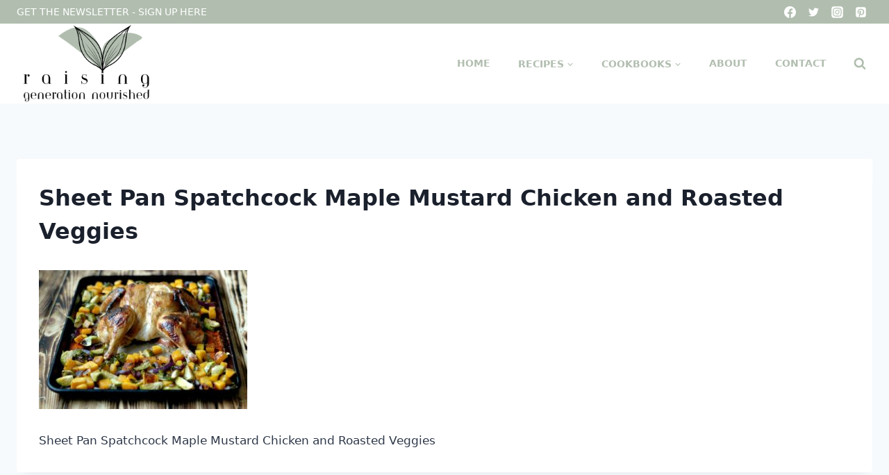

--- FILE ---
content_type: text/html; charset=UTF-8
request_url: https://www.raisinggenerationnourished.com/2019/01/sheet-pan-spatchcock-maple-mustard-chicken-and-roasted-veggies/11-32/
body_size: 27591
content:
<!doctype html>
<html lang="en" class="no-js" itemtype="https://schema.org/Blog" itemscope>
<head><meta charset="UTF-8"><script>if(navigator.userAgent.match(/MSIE|Internet Explorer/i)||navigator.userAgent.match(/Trident\/7\..*?rv:11/i)){var href=document.location.href;if(!href.match(/[?&]nowprocket/)){if(href.indexOf("?")==-1){if(href.indexOf("#")==-1){document.location.href=href+"?nowprocket=1"}else{document.location.href=href.replace("#","?nowprocket=1#")}}else{if(href.indexOf("#")==-1){document.location.href=href+"&nowprocket=1"}else{document.location.href=href.replace("#","&nowprocket=1#")}}}}</script><script>(()=>{class RocketLazyLoadScripts{constructor(){this.v="2.0.3",this.userEvents=["keydown","keyup","mousedown","mouseup","mousemove","mouseover","mouseenter","mouseout","mouseleave","touchmove","touchstart","touchend","touchcancel","wheel","click","dblclick","input","visibilitychange"],this.attributeEvents=["onblur","onclick","oncontextmenu","ondblclick","onfocus","onmousedown","onmouseenter","onmouseleave","onmousemove","onmouseout","onmouseover","onmouseup","onmousewheel","onscroll","onsubmit"]}async t(){this.i(),this.o(),/iP(ad|hone)/.test(navigator.userAgent)&&this.h(),this.u(),this.l(this),this.m(),this.k(this),this.p(this),this._(),await Promise.all([this.R(),this.L()]),this.lastBreath=Date.now(),this.S(this),this.P(),this.D(),this.O(),this.M(),await this.C(this.delayedScripts.normal),await this.C(this.delayedScripts.defer),await this.C(this.delayedScripts.async),this.F("domReady"),await this.T(),await this.j(),await this.I(),this.F("windowLoad"),await this.A(),window.dispatchEvent(new Event("rocket-allScriptsLoaded")),this.everythingLoaded=!0,this.lastTouchEnd&&await new Promise((t=>setTimeout(t,500-Date.now()+this.lastTouchEnd))),this.H(),this.F("all"),this.U(),this.W()}i(){this.CSPIssue=sessionStorage.getItem("rocketCSPIssue"),document.addEventListener("securitypolicyviolation",(t=>{this.CSPIssue||"script-src-elem"!==t.violatedDirective||"data"!==t.blockedURI||(this.CSPIssue=!0,sessionStorage.setItem("rocketCSPIssue",!0))}),{isRocket:!0})}o(){window.addEventListener("pageshow",(t=>{this.persisted=t.persisted,this.realWindowLoadedFired=!0}),{isRocket:!0}),window.addEventListener("pagehide",(()=>{this.onFirstUserAction=null}),{isRocket:!0})}h(){let t;function e(e){t=e}window.addEventListener("touchstart",e,{isRocket:!0}),window.addEventListener("touchend",(function i(o){Math.abs(o.changedTouches[0].pageX-t.changedTouches[0].pageX)<10&&Math.abs(o.changedTouches[0].pageY-t.changedTouches[0].pageY)<10&&o.timeStamp-t.timeStamp<200&&(o.target.dispatchEvent(new PointerEvent("click",{target:o.target,bubbles:!0,cancelable:!0,detail:1})),event.preventDefault(),window.removeEventListener("touchstart",e,{isRocket:!0}),window.removeEventListener("touchend",i,{isRocket:!0}))}),{isRocket:!0})}q(t){this.userActionTriggered||("mousemove"!==t.type||this.firstMousemoveIgnored?"keyup"===t.type||"mouseover"===t.type||"mouseout"===t.type||(this.userActionTriggered=!0,this.onFirstUserAction&&this.onFirstUserAction()):this.firstMousemoveIgnored=!0),"click"===t.type&&t.preventDefault(),this.savedUserEvents.length>0&&(t.stopPropagation(),t.stopImmediatePropagation()),"touchstart"===this.lastEvent&&"touchend"===t.type&&(this.lastTouchEnd=Date.now()),"click"===t.type&&(this.lastTouchEnd=0),this.lastEvent=t.type,this.savedUserEvents.push(t)}u(){this.savedUserEvents=[],this.userEventHandler=this.q.bind(this),this.userEvents.forEach((t=>window.addEventListener(t,this.userEventHandler,{passive:!1,isRocket:!0})))}U(){this.userEvents.forEach((t=>window.removeEventListener(t,this.userEventHandler,{passive:!1,isRocket:!0}))),this.savedUserEvents.forEach((t=>{t.target.dispatchEvent(new window[t.constructor.name](t.type,t))}))}m(){this.eventsMutationObserver=new MutationObserver((t=>{const e="return false";for(const i of t){if("attributes"===i.type){const t=i.target.getAttribute(i.attributeName);t&&t!==e&&(i.target.setAttribute("data-rocket-"+i.attributeName,t),i.target["rocket"+i.attributeName]=new Function("event",t),i.target.setAttribute(i.attributeName,e))}"childList"===i.type&&i.addedNodes.forEach((t=>{if(t.nodeType===Node.ELEMENT_NODE)for(const i of t.attributes)this.attributeEvents.includes(i.name)&&i.value&&""!==i.value&&(t.setAttribute("data-rocket-"+i.name,i.value),t["rocket"+i.name]=new Function("event",i.value),t.setAttribute(i.name,e))}))}})),this.eventsMutationObserver.observe(document,{subtree:!0,childList:!0,attributeFilter:this.attributeEvents})}H(){this.eventsMutationObserver.disconnect(),this.attributeEvents.forEach((t=>{document.querySelectorAll("[data-rocket-"+t+"]").forEach((e=>{e.setAttribute(t,e.getAttribute("data-rocket-"+t)),e.removeAttribute("data-rocket-"+t)}))}))}k(t){Object.defineProperty(HTMLElement.prototype,"onclick",{get(){return this.rocketonclick||null},set(e){this.rocketonclick=e,this.setAttribute(t.everythingLoaded?"onclick":"data-rocket-onclick","this.rocketonclick(event)")}})}S(t){function e(e,i){let o=e[i];e[i]=null,Object.defineProperty(e,i,{get:()=>o,set(s){t.everythingLoaded?o=s:e["rocket"+i]=o=s}})}e(document,"onreadystatechange"),e(window,"onload"),e(window,"onpageshow");try{Object.defineProperty(document,"readyState",{get:()=>t.rocketReadyState,set(e){t.rocketReadyState=e},configurable:!0}),document.readyState="loading"}catch(t){console.log("WPRocket DJE readyState conflict, bypassing")}}l(t){this.originalAddEventListener=EventTarget.prototype.addEventListener,this.originalRemoveEventListener=EventTarget.prototype.removeEventListener,this.savedEventListeners=[],EventTarget.prototype.addEventListener=function(e,i,o){o&&o.isRocket||!t.B(e,this)&&!t.userEvents.includes(e)||t.B(e,this)&&!t.userActionTriggered||e.startsWith("rocket-")||t.everythingLoaded?t.originalAddEventListener.call(this,e,i,o):t.savedEventListeners.push({target:this,remove:!1,type:e,func:i,options:o})},EventTarget.prototype.removeEventListener=function(e,i,o){o&&o.isRocket||!t.B(e,this)&&!t.userEvents.includes(e)||t.B(e,this)&&!t.userActionTriggered||e.startsWith("rocket-")||t.everythingLoaded?t.originalRemoveEventListener.call(this,e,i,o):t.savedEventListeners.push({target:this,remove:!0,type:e,func:i,options:o})}}F(t){"all"===t&&(EventTarget.prototype.addEventListener=this.originalAddEventListener,EventTarget.prototype.removeEventListener=this.originalRemoveEventListener),this.savedEventListeners=this.savedEventListeners.filter((e=>{let i=e.type,o=e.target||window;return"domReady"===t&&"DOMContentLoaded"!==i&&"readystatechange"!==i||("windowLoad"===t&&"load"!==i&&"readystatechange"!==i&&"pageshow"!==i||(this.B(i,o)&&(i="rocket-"+i),e.remove?o.removeEventListener(i,e.func,e.options):o.addEventListener(i,e.func,e.options),!1))}))}p(t){let e;function i(e){return t.everythingLoaded?e:e.split(" ").map((t=>"load"===t||t.startsWith("load.")?"rocket-jquery-load":t)).join(" ")}function o(o){function s(e){const s=o.fn[e];o.fn[e]=o.fn.init.prototype[e]=function(){return this[0]===window&&t.userActionTriggered&&("string"==typeof arguments[0]||arguments[0]instanceof String?arguments[0]=i(arguments[0]):"object"==typeof arguments[0]&&Object.keys(arguments[0]).forEach((t=>{const e=arguments[0][t];delete arguments[0][t],arguments[0][i(t)]=e}))),s.apply(this,arguments),this}}if(o&&o.fn&&!t.allJQueries.includes(o)){const e={DOMContentLoaded:[],"rocket-DOMContentLoaded":[]};for(const t in e)document.addEventListener(t,(()=>{e[t].forEach((t=>t()))}),{isRocket:!0});o.fn.ready=o.fn.init.prototype.ready=function(i){function s(){parseInt(o.fn.jquery)>2?setTimeout((()=>i.bind(document)(o))):i.bind(document)(o)}return t.realDomReadyFired?!t.userActionTriggered||t.fauxDomReadyFired?s():e["rocket-DOMContentLoaded"].push(s):e.DOMContentLoaded.push(s),o([])},s("on"),s("one"),s("off"),t.allJQueries.push(o)}e=o}t.allJQueries=[],o(window.jQuery),Object.defineProperty(window,"jQuery",{get:()=>e,set(t){o(t)}})}P(){const t=new Map;document.write=document.writeln=function(e){const i=document.currentScript,o=document.createRange(),s=i.parentElement;let n=t.get(i);void 0===n&&(n=i.nextSibling,t.set(i,n));const c=document.createDocumentFragment();o.setStart(c,0),c.appendChild(o.createContextualFragment(e)),s.insertBefore(c,n)}}async R(){return new Promise((t=>{this.userActionTriggered?t():this.onFirstUserAction=t}))}async L(){return new Promise((t=>{document.addEventListener("DOMContentLoaded",(()=>{this.realDomReadyFired=!0,t()}),{isRocket:!0})}))}async I(){return this.realWindowLoadedFired?Promise.resolve():new Promise((t=>{window.addEventListener("load",t,{isRocket:!0})}))}M(){this.pendingScripts=[];this.scriptsMutationObserver=new MutationObserver((t=>{for(const e of t)e.addedNodes.forEach((t=>{"SCRIPT"!==t.tagName||t.noModule||t.isWPRocket||this.pendingScripts.push({script:t,promise:new Promise((e=>{const i=()=>{const i=this.pendingScripts.findIndex((e=>e.script===t));i>=0&&this.pendingScripts.splice(i,1),e()};t.addEventListener("load",i,{isRocket:!0}),t.addEventListener("error",i,{isRocket:!0}),setTimeout(i,1e3)}))})}))})),this.scriptsMutationObserver.observe(document,{childList:!0,subtree:!0})}async j(){await this.J(),this.pendingScripts.length?(await this.pendingScripts[0].promise,await this.j()):this.scriptsMutationObserver.disconnect()}D(){this.delayedScripts={normal:[],async:[],defer:[]},document.querySelectorAll("script[type$=rocketlazyloadscript]").forEach((t=>{t.hasAttribute("data-rocket-src")?t.hasAttribute("async")&&!1!==t.async?this.delayedScripts.async.push(t):t.hasAttribute("defer")&&!1!==t.defer||"module"===t.getAttribute("data-rocket-type")?this.delayedScripts.defer.push(t):this.delayedScripts.normal.push(t):this.delayedScripts.normal.push(t)}))}async _(){await this.L();let t=[];document.querySelectorAll("script[type$=rocketlazyloadscript][data-rocket-src]").forEach((e=>{let i=e.getAttribute("data-rocket-src");if(i&&!i.startsWith("data:")){i.startsWith("//")&&(i=location.protocol+i);try{const o=new URL(i).origin;o!==location.origin&&t.push({src:o,crossOrigin:e.crossOrigin||"module"===e.getAttribute("data-rocket-type")})}catch(t){}}})),t=[...new Map(t.map((t=>[JSON.stringify(t),t]))).values()],this.N(t,"preconnect")}async $(t){if(await this.G(),!0!==t.noModule||!("noModule"in HTMLScriptElement.prototype))return new Promise((e=>{let i;function o(){(i||t).setAttribute("data-rocket-status","executed"),e()}try{if(navigator.userAgent.includes("Firefox/")||""===navigator.vendor||this.CSPIssue)i=document.createElement("script"),[...t.attributes].forEach((t=>{let e=t.nodeName;"type"!==e&&("data-rocket-type"===e&&(e="type"),"data-rocket-src"===e&&(e="src"),i.setAttribute(e,t.nodeValue))})),t.text&&(i.text=t.text),t.nonce&&(i.nonce=t.nonce),i.hasAttribute("src")?(i.addEventListener("load",o,{isRocket:!0}),i.addEventListener("error",(()=>{i.setAttribute("data-rocket-status","failed-network"),e()}),{isRocket:!0}),setTimeout((()=>{i.isConnected||e()}),1)):(i.text=t.text,o()),i.isWPRocket=!0,t.parentNode.replaceChild(i,t);else{const i=t.getAttribute("data-rocket-type"),s=t.getAttribute("data-rocket-src");i?(t.type=i,t.removeAttribute("data-rocket-type")):t.removeAttribute("type"),t.addEventListener("load",o,{isRocket:!0}),t.addEventListener("error",(i=>{this.CSPIssue&&i.target.src.startsWith("data:")?(console.log("WPRocket: CSP fallback activated"),t.removeAttribute("src"),this.$(t).then(e)):(t.setAttribute("data-rocket-status","failed-network"),e())}),{isRocket:!0}),s?(t.fetchPriority="high",t.removeAttribute("data-rocket-src"),t.src=s):t.src="data:text/javascript;base64,"+window.btoa(unescape(encodeURIComponent(t.text)))}}catch(i){t.setAttribute("data-rocket-status","failed-transform"),e()}}));t.setAttribute("data-rocket-status","skipped")}async C(t){const e=t.shift();return e?(e.isConnected&&await this.$(e),this.C(t)):Promise.resolve()}O(){this.N([...this.delayedScripts.normal,...this.delayedScripts.defer,...this.delayedScripts.async],"preload")}N(t,e){this.trash=this.trash||[];let i=!0;var o=document.createDocumentFragment();t.forEach((t=>{const s=t.getAttribute&&t.getAttribute("data-rocket-src")||t.src;if(s&&!s.startsWith("data:")){const n=document.createElement("link");n.href=s,n.rel=e,"preconnect"!==e&&(n.as="script",n.fetchPriority=i?"high":"low"),t.getAttribute&&"module"===t.getAttribute("data-rocket-type")&&(n.crossOrigin=!0),t.crossOrigin&&(n.crossOrigin=t.crossOrigin),t.integrity&&(n.integrity=t.integrity),t.nonce&&(n.nonce=t.nonce),o.appendChild(n),this.trash.push(n),i=!1}})),document.head.appendChild(o)}W(){this.trash.forEach((t=>t.remove()))}async T(){try{document.readyState="interactive"}catch(t){}this.fauxDomReadyFired=!0;try{await this.G(),document.dispatchEvent(new Event("rocket-readystatechange")),await this.G(),document.rocketonreadystatechange&&document.rocketonreadystatechange(),await this.G(),document.dispatchEvent(new Event("rocket-DOMContentLoaded")),await this.G(),window.dispatchEvent(new Event("rocket-DOMContentLoaded"))}catch(t){console.error(t)}}async A(){try{document.readyState="complete"}catch(t){}try{await this.G(),document.dispatchEvent(new Event("rocket-readystatechange")),await this.G(),document.rocketonreadystatechange&&document.rocketonreadystatechange(),await this.G(),window.dispatchEvent(new Event("rocket-load")),await this.G(),window.rocketonload&&window.rocketonload(),await this.G(),this.allJQueries.forEach((t=>t(window).trigger("rocket-jquery-load"))),await this.G();const t=new Event("rocket-pageshow");t.persisted=this.persisted,window.dispatchEvent(t),await this.G(),window.rocketonpageshow&&window.rocketonpageshow({persisted:this.persisted})}catch(t){console.error(t)}}async G(){Date.now()-this.lastBreath>45&&(await this.J(),this.lastBreath=Date.now())}async J(){return document.hidden?new Promise((t=>setTimeout(t))):new Promise((t=>requestAnimationFrame(t)))}B(t,e){return e===document&&"readystatechange"===t||(e===document&&"DOMContentLoaded"===t||(e===window&&"DOMContentLoaded"===t||(e===window&&"load"===t||e===window&&"pageshow"===t)))}static run(){(new RocketLazyLoadScripts).t()}}RocketLazyLoadScripts.run()})();</script>
	
	<meta name="viewport" content="width=device-width, initial-scale=1, minimum-scale=1">
	<meta name='robots' content='index, follow, max-image-preview:large, max-snippet:-1, max-video-preview:-1' />

	<!-- This site is optimized with the Yoast SEO plugin v26.7 - https://yoast.com/wordpress/plugins/seo/ -->
	<title>Sheet Pan Spatchcock Maple Mustard Chicken and Roasted Veggies - Raising Generation Nourished</title>
	<link rel="canonical" href="https://www.raisinggenerationnourished.com/2019/01/sheet-pan-spatchcock-maple-mustard-chicken-and-roasted-veggies/11-32/" />
	<script type="application/ld+json" class="yoast-schema-graph">{"@context":"https://schema.org","@graph":[{"@type":"WebPage","@id":"https://www.raisinggenerationnourished.com/2019/01/sheet-pan-spatchcock-maple-mustard-chicken-and-roasted-veggies/11-32/","url":"https://www.raisinggenerationnourished.com/2019/01/sheet-pan-spatchcock-maple-mustard-chicken-and-roasted-veggies/11-32/","name":"Sheet Pan Spatchcock Maple Mustard Chicken and Roasted Veggies - Raising Generation Nourished","isPartOf":{"@id":"https://www.raisinggenerationnourished.com/#website"},"primaryImageOfPage":{"@id":"https://www.raisinggenerationnourished.com/2019/01/sheet-pan-spatchcock-maple-mustard-chicken-and-roasted-veggies/11-32/#primaryimage"},"image":{"@id":"https://www.raisinggenerationnourished.com/2019/01/sheet-pan-spatchcock-maple-mustard-chicken-and-roasted-veggies/11-32/#primaryimage"},"thumbnailUrl":"https://www.raisinggenerationnourished.com/wp-content/uploads/2019/01/11-1.jpg","datePublished":"2019-01-10T15:59:18+00:00","dateModified":"2019-01-10T19:04:42+00:00","breadcrumb":{"@id":"https://www.raisinggenerationnourished.com/2019/01/sheet-pan-spatchcock-maple-mustard-chicken-and-roasted-veggies/11-32/#breadcrumb"},"inLanguage":"en","potentialAction":[{"@type":"ReadAction","target":["https://www.raisinggenerationnourished.com/2019/01/sheet-pan-spatchcock-maple-mustard-chicken-and-roasted-veggies/11-32/"]}]},{"@type":"ImageObject","inLanguage":"en","@id":"https://www.raisinggenerationnourished.com/2019/01/sheet-pan-spatchcock-maple-mustard-chicken-and-roasted-veggies/11-32/#primaryimage","url":"https://www.raisinggenerationnourished.com/wp-content/uploads/2019/01/11-1.jpg","contentUrl":"https://www.raisinggenerationnourished.com/wp-content/uploads/2019/01/11-1.jpg","width":800,"height":532},{"@type":"BreadcrumbList","@id":"https://www.raisinggenerationnourished.com/2019/01/sheet-pan-spatchcock-maple-mustard-chicken-and-roasted-veggies/11-32/#breadcrumb","itemListElement":[{"@type":"ListItem","position":1,"name":"Home","item":"https://www.raisinggenerationnourished.com/"},{"@type":"ListItem","position":2,"name":"Sheet Pan Spatchcock Maple Mustard Chicken and Roasted Veggies","item":"https://www.raisinggenerationnourished.com/2019/01/sheet-pan-spatchcock-maple-mustard-chicken-and-roasted-veggies/"},{"@type":"ListItem","position":3,"name":"Sheet Pan Spatchcock Maple Mustard Chicken and Roasted Veggies"}]},{"@type":"WebSite","@id":"https://www.raisinggenerationnourished.com/#website","url":"https://www.raisinggenerationnourished.com/","name":"Raising Generation Nourished","description":"Raising Generation Nourished","potentialAction":[{"@type":"SearchAction","target":{"@type":"EntryPoint","urlTemplate":"https://www.raisinggenerationnourished.com/?s={search_term_string}"},"query-input":{"@type":"PropertyValueSpecification","valueRequired":true,"valueName":"search_term_string"}}],"inLanguage":"en"}]}</script>
	<!-- / Yoast SEO plugin. -->


<!-- Hubbub v.2.28.0 https://morehubbub.com/ -->
<meta property="og:locale" content="en" />
<meta property="og:type" content="article" />
<meta property="og:title" content="Sheet Pan Spatchcock Maple Mustard Chicken and Roasted Veggies" />
<meta property="og:description" content="Sheet Pan Spatchcock Maple Mustard Chicken and Roasted Veggies" />
<meta property="og:url" content="https://www.raisinggenerationnourished.com/2019/01/sheet-pan-spatchcock-maple-mustard-chicken-and-roasted-veggies/11-32/" />
<meta property="og:site_name" content="Raising Generation Nourished" />
<meta property="og:updated_time" content="2019-01-10T14:04:42+00:00" />
<meta property="article:published_time" content="2019-01-10T10:59:18+00:00" />
<meta property="article:modified_time" content="2019-01-10T14:04:42+00:00" />
<meta name="twitter:card" content="summary_large_image" />
<meta name="twitter:title" content="Sheet Pan Spatchcock Maple Mustard Chicken and Roasted Veggies" />
<meta name="twitter:description" content="Sheet Pan Spatchcock Maple Mustard Chicken and Roasted Veggies" />
<meta class="flipboard-article" content="Sheet Pan Spatchcock Maple Mustard Chicken and Roasted Veggies" />
<meta property="og:image" content="https://www.raisinggenerationnourished.com/wp-content/uploads/2019/01/11-1.jpg" />
<meta name="twitter:image" content="https://www.raisinggenerationnourished.com/wp-content/uploads/2019/01/11-1.jpg" />
<meta property="og:image:width" content="800" />
<meta property="og:image:height" content="532" />
<meta property="article:author" content="https://www.facebook.com/pages/Raising-Generation-Nourished/342141155826390" />
<meta name="twitter:creator" content="@reneekohley" />
<!-- Hubbub v.2.28.0 https://morehubbub.com/ -->
<link rel='dns-prefetch' href='//scripts.mediavine.com' />

<link rel="alternate" type="application/rss+xml" title="Raising Generation Nourished &raquo; Feed" href="https://www.raisinggenerationnourished.com/feed/" />
<link rel="alternate" type="application/rss+xml" title="Raising Generation Nourished &raquo; Comments Feed" href="https://www.raisinggenerationnourished.com/comments/feed/" />
			<script type="rocketlazyloadscript">document.documentElement.classList.remove( 'no-js' );</script>
			<link rel="alternate" type="application/rss+xml" title="Raising Generation Nourished &raquo; Sheet Pan Spatchcock Maple Mustard Chicken and Roasted Veggies Comments Feed" href="https://www.raisinggenerationnourished.com/2019/01/sheet-pan-spatchcock-maple-mustard-chicken-and-roasted-veggies/11-32/feed/" />
<link rel="alternate" title="oEmbed (JSON)" type="application/json+oembed" href="https://www.raisinggenerationnourished.com/wp-json/oembed/1.0/embed?url=https%3A%2F%2Fwww.raisinggenerationnourished.com%2F2019%2F01%2Fsheet-pan-spatchcock-maple-mustard-chicken-and-roasted-veggies%2F11-32%2F" />
<link rel="alternate" title="oEmbed (XML)" type="text/xml+oembed" href="https://www.raisinggenerationnourished.com/wp-json/oembed/1.0/embed?url=https%3A%2F%2Fwww.raisinggenerationnourished.com%2F2019%2F01%2Fsheet-pan-spatchcock-maple-mustard-chicken-and-roasted-veggies%2F11-32%2F&#038;format=xml" />
<script type="rocketlazyloadscript">(()=>{"use strict";const e=[400,500,600,700,800,900],t=e=>`wprm-min-${e}`,n=e=>`wprm-max-${e}`,s=new Set,o="ResizeObserver"in window,r=o?new ResizeObserver((e=>{for(const t of e)c(t.target)})):null,i=.5/(window.devicePixelRatio||1);function c(s){const o=s.getBoundingClientRect().width||0;for(let r=0;r<e.length;r++){const c=e[r],a=o<=c+i;o>c+i?s.classList.add(t(c)):s.classList.remove(t(c)),a?s.classList.add(n(c)):s.classList.remove(n(c))}}function a(e){s.has(e)||(s.add(e),r&&r.observe(e),c(e))}!function(e=document){e.querySelectorAll(".wprm-recipe").forEach(a)}();if(new MutationObserver((e=>{for(const t of e)for(const e of t.addedNodes)e instanceof Element&&(e.matches?.(".wprm-recipe")&&a(e),e.querySelectorAll?.(".wprm-recipe").forEach(a))})).observe(document.documentElement,{childList:!0,subtree:!0}),!o){let e=0;addEventListener("resize",(()=>{e&&cancelAnimationFrame(e),e=requestAnimationFrame((()=>s.forEach(c)))}),{passive:!0})}})();</script><style id='wp-img-auto-sizes-contain-inline-css'>
img:is([sizes=auto i],[sizes^="auto," i]){contain-intrinsic-size:3000px 1500px}
/*# sourceURL=wp-img-auto-sizes-contain-inline-css */
</style>
<style id='wp-emoji-styles-inline-css'>

	img.wp-smiley, img.emoji {
		display: inline !important;
		border: none !important;
		box-shadow: none !important;
		height: 1em !important;
		width: 1em !important;
		margin: 0 0.07em !important;
		vertical-align: -0.1em !important;
		background: none !important;
		padding: 0 !important;
	}
/*# sourceURL=wp-emoji-styles-inline-css */
</style>
<style id='wp-block-library-inline-css'>
:root{--wp-block-synced-color:#7a00df;--wp-block-synced-color--rgb:122,0,223;--wp-bound-block-color:var(--wp-block-synced-color);--wp-editor-canvas-background:#ddd;--wp-admin-theme-color:#007cba;--wp-admin-theme-color--rgb:0,124,186;--wp-admin-theme-color-darker-10:#006ba1;--wp-admin-theme-color-darker-10--rgb:0,107,160.5;--wp-admin-theme-color-darker-20:#005a87;--wp-admin-theme-color-darker-20--rgb:0,90,135;--wp-admin-border-width-focus:2px}@media (min-resolution:192dpi){:root{--wp-admin-border-width-focus:1.5px}}.wp-element-button{cursor:pointer}:root .has-very-light-gray-background-color{background-color:#eee}:root .has-very-dark-gray-background-color{background-color:#313131}:root .has-very-light-gray-color{color:#eee}:root .has-very-dark-gray-color{color:#313131}:root .has-vivid-green-cyan-to-vivid-cyan-blue-gradient-background{background:linear-gradient(135deg,#00d084,#0693e3)}:root .has-purple-crush-gradient-background{background:linear-gradient(135deg,#34e2e4,#4721fb 50%,#ab1dfe)}:root .has-hazy-dawn-gradient-background{background:linear-gradient(135deg,#faaca8,#dad0ec)}:root .has-subdued-olive-gradient-background{background:linear-gradient(135deg,#fafae1,#67a671)}:root .has-atomic-cream-gradient-background{background:linear-gradient(135deg,#fdd79a,#004a59)}:root .has-nightshade-gradient-background{background:linear-gradient(135deg,#330968,#31cdcf)}:root .has-midnight-gradient-background{background:linear-gradient(135deg,#020381,#2874fc)}:root{--wp--preset--font-size--normal:16px;--wp--preset--font-size--huge:42px}.has-regular-font-size{font-size:1em}.has-larger-font-size{font-size:2.625em}.has-normal-font-size{font-size:var(--wp--preset--font-size--normal)}.has-huge-font-size{font-size:var(--wp--preset--font-size--huge)}.has-text-align-center{text-align:center}.has-text-align-left{text-align:left}.has-text-align-right{text-align:right}.has-fit-text{white-space:nowrap!important}#end-resizable-editor-section{display:none}.aligncenter{clear:both}.items-justified-left{justify-content:flex-start}.items-justified-center{justify-content:center}.items-justified-right{justify-content:flex-end}.items-justified-space-between{justify-content:space-between}.screen-reader-text{border:0;clip-path:inset(50%);height:1px;margin:-1px;overflow:hidden;padding:0;position:absolute;width:1px;word-wrap:normal!important}.screen-reader-text:focus{background-color:#ddd;clip-path:none;color:#444;display:block;font-size:1em;height:auto;left:5px;line-height:normal;padding:15px 23px 14px;text-decoration:none;top:5px;width:auto;z-index:100000}html :where(.has-border-color){border-style:solid}html :where([style*=border-top-color]){border-top-style:solid}html :where([style*=border-right-color]){border-right-style:solid}html :where([style*=border-bottom-color]){border-bottom-style:solid}html :where([style*=border-left-color]){border-left-style:solid}html :where([style*=border-width]){border-style:solid}html :where([style*=border-top-width]){border-top-style:solid}html :where([style*=border-right-width]){border-right-style:solid}html :where([style*=border-bottom-width]){border-bottom-style:solid}html :where([style*=border-left-width]){border-left-style:solid}html :where(img[class*=wp-image-]){height:auto;max-width:100%}:where(figure){margin:0 0 1em}html :where(.is-position-sticky){--wp-admin--admin-bar--position-offset:var(--wp-admin--admin-bar--height,0px)}@media screen and (max-width:600px){html :where(.is-position-sticky){--wp-admin--admin-bar--position-offset:0px}}

/*# sourceURL=wp-block-library-inline-css */
</style><style id='global-styles-inline-css'>
:root{--wp--preset--aspect-ratio--square: 1;--wp--preset--aspect-ratio--4-3: 4/3;--wp--preset--aspect-ratio--3-4: 3/4;--wp--preset--aspect-ratio--3-2: 3/2;--wp--preset--aspect-ratio--2-3: 2/3;--wp--preset--aspect-ratio--16-9: 16/9;--wp--preset--aspect-ratio--9-16: 9/16;--wp--preset--color--black: #000000;--wp--preset--color--cyan-bluish-gray: #abb8c3;--wp--preset--color--white: #ffffff;--wp--preset--color--pale-pink: #f78da7;--wp--preset--color--vivid-red: #cf2e2e;--wp--preset--color--luminous-vivid-orange: #ff6900;--wp--preset--color--luminous-vivid-amber: #fcb900;--wp--preset--color--light-green-cyan: #7bdcb5;--wp--preset--color--vivid-green-cyan: #00d084;--wp--preset--color--pale-cyan-blue: #8ed1fc;--wp--preset--color--vivid-cyan-blue: #0693e3;--wp--preset--color--vivid-purple: #9b51e0;--wp--preset--color--theme-palette-1: var(--global-palette1);--wp--preset--color--theme-palette-2: var(--global-palette2);--wp--preset--color--theme-palette-3: var(--global-palette3);--wp--preset--color--theme-palette-4: var(--global-palette4);--wp--preset--color--theme-palette-5: var(--global-palette5);--wp--preset--color--theme-palette-6: var(--global-palette6);--wp--preset--color--theme-palette-7: var(--global-palette7);--wp--preset--color--theme-palette-8: var(--global-palette8);--wp--preset--color--theme-palette-9: var(--global-palette9);--wp--preset--color--theme-palette-10: var(--global-palette10);--wp--preset--color--theme-palette-11: var(--global-palette11);--wp--preset--color--theme-palette-12: var(--global-palette12);--wp--preset--color--theme-palette-13: var(--global-palette13);--wp--preset--color--theme-palette-14: var(--global-palette14);--wp--preset--color--theme-palette-15: var(--global-palette15);--wp--preset--gradient--vivid-cyan-blue-to-vivid-purple: linear-gradient(135deg,rgb(6,147,227) 0%,rgb(155,81,224) 100%);--wp--preset--gradient--light-green-cyan-to-vivid-green-cyan: linear-gradient(135deg,rgb(122,220,180) 0%,rgb(0,208,130) 100%);--wp--preset--gradient--luminous-vivid-amber-to-luminous-vivid-orange: linear-gradient(135deg,rgb(252,185,0) 0%,rgb(255,105,0) 100%);--wp--preset--gradient--luminous-vivid-orange-to-vivid-red: linear-gradient(135deg,rgb(255,105,0) 0%,rgb(207,46,46) 100%);--wp--preset--gradient--very-light-gray-to-cyan-bluish-gray: linear-gradient(135deg,rgb(238,238,238) 0%,rgb(169,184,195) 100%);--wp--preset--gradient--cool-to-warm-spectrum: linear-gradient(135deg,rgb(74,234,220) 0%,rgb(151,120,209) 20%,rgb(207,42,186) 40%,rgb(238,44,130) 60%,rgb(251,105,98) 80%,rgb(254,248,76) 100%);--wp--preset--gradient--blush-light-purple: linear-gradient(135deg,rgb(255,206,236) 0%,rgb(152,150,240) 100%);--wp--preset--gradient--blush-bordeaux: linear-gradient(135deg,rgb(254,205,165) 0%,rgb(254,45,45) 50%,rgb(107,0,62) 100%);--wp--preset--gradient--luminous-dusk: linear-gradient(135deg,rgb(255,203,112) 0%,rgb(199,81,192) 50%,rgb(65,88,208) 100%);--wp--preset--gradient--pale-ocean: linear-gradient(135deg,rgb(255,245,203) 0%,rgb(182,227,212) 50%,rgb(51,167,181) 100%);--wp--preset--gradient--electric-grass: linear-gradient(135deg,rgb(202,248,128) 0%,rgb(113,206,126) 100%);--wp--preset--gradient--midnight: linear-gradient(135deg,rgb(2,3,129) 0%,rgb(40,116,252) 100%);--wp--preset--font-size--small: var(--global-font-size-small);--wp--preset--font-size--medium: var(--global-font-size-medium);--wp--preset--font-size--large: var(--global-font-size-large);--wp--preset--font-size--x-large: 42px;--wp--preset--font-size--larger: var(--global-font-size-larger);--wp--preset--font-size--xxlarge: var(--global-font-size-xxlarge);--wp--preset--spacing--20: 0.44rem;--wp--preset--spacing--30: 0.67rem;--wp--preset--spacing--40: 1rem;--wp--preset--spacing--50: 1.5rem;--wp--preset--spacing--60: 2.25rem;--wp--preset--spacing--70: 3.38rem;--wp--preset--spacing--80: 5.06rem;--wp--preset--shadow--natural: 6px 6px 9px rgba(0, 0, 0, 0.2);--wp--preset--shadow--deep: 12px 12px 50px rgba(0, 0, 0, 0.4);--wp--preset--shadow--sharp: 6px 6px 0px rgba(0, 0, 0, 0.2);--wp--preset--shadow--outlined: 6px 6px 0px -3px rgb(255, 255, 255), 6px 6px rgb(0, 0, 0);--wp--preset--shadow--crisp: 6px 6px 0px rgb(0, 0, 0);}:where(.is-layout-flex){gap: 0.5em;}:where(.is-layout-grid){gap: 0.5em;}body .is-layout-flex{display: flex;}.is-layout-flex{flex-wrap: wrap;align-items: center;}.is-layout-flex > :is(*, div){margin: 0;}body .is-layout-grid{display: grid;}.is-layout-grid > :is(*, div){margin: 0;}:where(.wp-block-columns.is-layout-flex){gap: 2em;}:where(.wp-block-columns.is-layout-grid){gap: 2em;}:where(.wp-block-post-template.is-layout-flex){gap: 1.25em;}:where(.wp-block-post-template.is-layout-grid){gap: 1.25em;}.has-black-color{color: var(--wp--preset--color--black) !important;}.has-cyan-bluish-gray-color{color: var(--wp--preset--color--cyan-bluish-gray) !important;}.has-white-color{color: var(--wp--preset--color--white) !important;}.has-pale-pink-color{color: var(--wp--preset--color--pale-pink) !important;}.has-vivid-red-color{color: var(--wp--preset--color--vivid-red) !important;}.has-luminous-vivid-orange-color{color: var(--wp--preset--color--luminous-vivid-orange) !important;}.has-luminous-vivid-amber-color{color: var(--wp--preset--color--luminous-vivid-amber) !important;}.has-light-green-cyan-color{color: var(--wp--preset--color--light-green-cyan) !important;}.has-vivid-green-cyan-color{color: var(--wp--preset--color--vivid-green-cyan) !important;}.has-pale-cyan-blue-color{color: var(--wp--preset--color--pale-cyan-blue) !important;}.has-vivid-cyan-blue-color{color: var(--wp--preset--color--vivid-cyan-blue) !important;}.has-vivid-purple-color{color: var(--wp--preset--color--vivid-purple) !important;}.has-black-background-color{background-color: var(--wp--preset--color--black) !important;}.has-cyan-bluish-gray-background-color{background-color: var(--wp--preset--color--cyan-bluish-gray) !important;}.has-white-background-color{background-color: var(--wp--preset--color--white) !important;}.has-pale-pink-background-color{background-color: var(--wp--preset--color--pale-pink) !important;}.has-vivid-red-background-color{background-color: var(--wp--preset--color--vivid-red) !important;}.has-luminous-vivid-orange-background-color{background-color: var(--wp--preset--color--luminous-vivid-orange) !important;}.has-luminous-vivid-amber-background-color{background-color: var(--wp--preset--color--luminous-vivid-amber) !important;}.has-light-green-cyan-background-color{background-color: var(--wp--preset--color--light-green-cyan) !important;}.has-vivid-green-cyan-background-color{background-color: var(--wp--preset--color--vivid-green-cyan) !important;}.has-pale-cyan-blue-background-color{background-color: var(--wp--preset--color--pale-cyan-blue) !important;}.has-vivid-cyan-blue-background-color{background-color: var(--wp--preset--color--vivid-cyan-blue) !important;}.has-vivid-purple-background-color{background-color: var(--wp--preset--color--vivid-purple) !important;}.has-black-border-color{border-color: var(--wp--preset--color--black) !important;}.has-cyan-bluish-gray-border-color{border-color: var(--wp--preset--color--cyan-bluish-gray) !important;}.has-white-border-color{border-color: var(--wp--preset--color--white) !important;}.has-pale-pink-border-color{border-color: var(--wp--preset--color--pale-pink) !important;}.has-vivid-red-border-color{border-color: var(--wp--preset--color--vivid-red) !important;}.has-luminous-vivid-orange-border-color{border-color: var(--wp--preset--color--luminous-vivid-orange) !important;}.has-luminous-vivid-amber-border-color{border-color: var(--wp--preset--color--luminous-vivid-amber) !important;}.has-light-green-cyan-border-color{border-color: var(--wp--preset--color--light-green-cyan) !important;}.has-vivid-green-cyan-border-color{border-color: var(--wp--preset--color--vivid-green-cyan) !important;}.has-pale-cyan-blue-border-color{border-color: var(--wp--preset--color--pale-cyan-blue) !important;}.has-vivid-cyan-blue-border-color{border-color: var(--wp--preset--color--vivid-cyan-blue) !important;}.has-vivid-purple-border-color{border-color: var(--wp--preset--color--vivid-purple) !important;}.has-vivid-cyan-blue-to-vivid-purple-gradient-background{background: var(--wp--preset--gradient--vivid-cyan-blue-to-vivid-purple) !important;}.has-light-green-cyan-to-vivid-green-cyan-gradient-background{background: var(--wp--preset--gradient--light-green-cyan-to-vivid-green-cyan) !important;}.has-luminous-vivid-amber-to-luminous-vivid-orange-gradient-background{background: var(--wp--preset--gradient--luminous-vivid-amber-to-luminous-vivid-orange) !important;}.has-luminous-vivid-orange-to-vivid-red-gradient-background{background: var(--wp--preset--gradient--luminous-vivid-orange-to-vivid-red) !important;}.has-very-light-gray-to-cyan-bluish-gray-gradient-background{background: var(--wp--preset--gradient--very-light-gray-to-cyan-bluish-gray) !important;}.has-cool-to-warm-spectrum-gradient-background{background: var(--wp--preset--gradient--cool-to-warm-spectrum) !important;}.has-blush-light-purple-gradient-background{background: var(--wp--preset--gradient--blush-light-purple) !important;}.has-blush-bordeaux-gradient-background{background: var(--wp--preset--gradient--blush-bordeaux) !important;}.has-luminous-dusk-gradient-background{background: var(--wp--preset--gradient--luminous-dusk) !important;}.has-pale-ocean-gradient-background{background: var(--wp--preset--gradient--pale-ocean) !important;}.has-electric-grass-gradient-background{background: var(--wp--preset--gradient--electric-grass) !important;}.has-midnight-gradient-background{background: var(--wp--preset--gradient--midnight) !important;}.has-small-font-size{font-size: var(--wp--preset--font-size--small) !important;}.has-medium-font-size{font-size: var(--wp--preset--font-size--medium) !important;}.has-large-font-size{font-size: var(--wp--preset--font-size--large) !important;}.has-x-large-font-size{font-size: var(--wp--preset--font-size--x-large) !important;}
/*# sourceURL=global-styles-inline-css */
</style>

<style id='classic-theme-styles-inline-css'>
/*! This file is auto-generated */
.wp-block-button__link{color:#fff;background-color:#32373c;border-radius:9999px;box-shadow:none;text-decoration:none;padding:calc(.667em + 2px) calc(1.333em + 2px);font-size:1.125em}.wp-block-file__button{background:#32373c;color:#fff;text-decoration:none}
/*# sourceURL=/wp-includes/css/classic-themes.min.css */
</style>
<link rel='stylesheet' id='wprm-public-css' href='https://www.raisinggenerationnourished.com/wp-content/plugins/wp-recipe-maker/dist/public-modern.css?ver=10.2.4' media='all' />
<link rel='stylesheet' id='wprmp-public-css' href='https://www.raisinggenerationnourished.com/wp-content/plugins/wp-recipe-maker-premium/dist/public-premium.css?ver=10.2.4' media='all' />
<link rel='stylesheet' id='kadence-global-css' href='https://www.raisinggenerationnourished.com/wp-content/themes/kadence/assets/css/global.min.css?ver=1.4.3' media='all' />
<style id='kadence-global-inline-css'>
/* Kadence Base CSS */
:root{--global-palette1:#2B6CB0;--global-palette2:#215387;--global-palette3:#1A202C;--global-palette4:#2D3748;--global-palette5:#4A5568;--global-palette6:#718096;--global-palette7:#EDF2F7;--global-palette8:#F7FAFC;--global-palette9:#ffffff;--global-palette10:oklch(from var(--global-palette1) calc(l + 0.10 * (1 - l)) calc(c * 1.00) calc(h + 180) / 100%);--global-palette11:#13612e;--global-palette12:#1159af;--global-palette13:#b82105;--global-palette14:#f7630c;--global-palette15:#f5a524;--global-palette9rgb:255, 255, 255;--global-palette-highlight:var(--global-palette1);--global-palette-highlight-alt:var(--global-palette2);--global-palette-highlight-alt2:var(--global-palette9);--global-palette-btn-bg:var(--global-palette1);--global-palette-btn-bg-hover:var(--global-palette2);--global-palette-btn:var(--global-palette9);--global-palette-btn-hover:var(--global-palette9);--global-palette-btn-sec-bg:var(--global-palette7);--global-palette-btn-sec-bg-hover:var(--global-palette2);--global-palette-btn-sec:var(--global-palette3);--global-palette-btn-sec-hover:var(--global-palette9);--global-body-font-family:-apple-system,BlinkMacSystemFont,"Segoe UI",Roboto,Oxygen-Sans,Ubuntu,Cantarell,"Helvetica Neue",sans-serif, "Apple Color Emoji", "Segoe UI Emoji", "Segoe UI Symbol";--global-heading-font-family:inherit;--global-primary-nav-font-family:inherit;--global-fallback-font:sans-serif;--global-display-fallback-font:sans-serif;--global-content-width:1290px;--global-content-wide-width:calc(1290px + 230px);--global-content-narrow-width:842px;--global-content-edge-padding:1.5rem;--global-content-boxed-padding:2rem;--global-calc-content-width:calc(1290px - var(--global-content-edge-padding) - var(--global-content-edge-padding) );--wp--style--global--content-size:var(--global-calc-content-width);}.wp-site-blocks{--global-vw:calc( 100vw - ( 0.5 * var(--scrollbar-offset)));}body{background:var(--global-palette8);}body, input, select, optgroup, textarea{font-weight:400;font-size:17px;line-height:1.6;font-family:var(--global-body-font-family);color:var(--global-palette4);}.content-bg, body.content-style-unboxed .site{background:var(--global-palette9);}h1,h2,h3,h4,h5,h6{font-family:var(--global-heading-font-family);}h1{font-weight:700;font-size:32px;line-height:1.5;color:var(--global-palette3);}h2{font-weight:700;font-size:28px;line-height:1.5;color:var(--global-palette3);}h3{font-weight:700;font-size:24px;line-height:1.5;color:var(--global-palette3);}h4{font-weight:700;font-size:22px;line-height:1.5;color:var(--global-palette4);}h5{font-weight:700;font-size:20px;line-height:1.5;color:var(--global-palette4);}h6{font-weight:700;font-size:18px;line-height:1.5;color:var(--global-palette5);}.entry-hero .kadence-breadcrumbs{max-width:1290px;}.site-container, .site-header-row-layout-contained, .site-footer-row-layout-contained, .entry-hero-layout-contained, .comments-area, .alignfull > .wp-block-cover__inner-container, .alignwide > .wp-block-cover__inner-container{max-width:var(--global-content-width);}.content-width-narrow .content-container.site-container, .content-width-narrow .hero-container.site-container{max-width:var(--global-content-narrow-width);}@media all and (min-width: 1520px){.wp-site-blocks .content-container  .alignwide{margin-left:-115px;margin-right:-115px;width:unset;max-width:unset;}}@media all and (min-width: 1102px){.content-width-narrow .wp-site-blocks .content-container .alignwide{margin-left:-130px;margin-right:-130px;width:unset;max-width:unset;}}.content-style-boxed .wp-site-blocks .entry-content .alignwide{margin-left:calc( -1 * var( --global-content-boxed-padding ) );margin-right:calc( -1 * var( --global-content-boxed-padding ) );}.content-area{margin-top:5rem;margin-bottom:5rem;}@media all and (max-width: 1024px){.content-area{margin-top:3rem;margin-bottom:3rem;}}@media all and (max-width: 767px){.content-area{margin-top:2rem;margin-bottom:2rem;}}@media all and (max-width: 1024px){:root{--global-content-boxed-padding:2rem;}}@media all and (max-width: 767px){:root{--global-content-boxed-padding:1.5rem;}}.entry-content-wrap{padding:2rem;}@media all and (max-width: 1024px){.entry-content-wrap{padding:2rem;}}@media all and (max-width: 767px){.entry-content-wrap{padding:1.5rem;}}.entry.single-entry{box-shadow:0px 15px 15px -10px rgba(0,0,0,0.05);}.entry.loop-entry{box-shadow:0px 15px 15px -10px rgba(0,0,0,0.05);}.loop-entry .entry-content-wrap{padding:2rem;}@media all and (max-width: 1024px){.loop-entry .entry-content-wrap{padding:2rem;}}@media all and (max-width: 767px){.loop-entry .entry-content-wrap{padding:1.5rem;}}button, .button, .wp-block-button__link, input[type="button"], input[type="reset"], input[type="submit"], .fl-button, .elementor-button-wrapper .elementor-button, .wc-block-components-checkout-place-order-button, .wc-block-cart__submit{box-shadow:0px 0px 0px -7px rgba(0,0,0,0);}button:hover, button:focus, button:active, .button:hover, .button:focus, .button:active, .wp-block-button__link:hover, .wp-block-button__link:focus, .wp-block-button__link:active, input[type="button"]:hover, input[type="button"]:focus, input[type="button"]:active, input[type="reset"]:hover, input[type="reset"]:focus, input[type="reset"]:active, input[type="submit"]:hover, input[type="submit"]:focus, input[type="submit"]:active, .elementor-button-wrapper .elementor-button:hover, .elementor-button-wrapper .elementor-button:focus, .elementor-button-wrapper .elementor-button:active, .wc-block-cart__submit:hover{box-shadow:0px 15px 25px -7px rgba(0,0,0,0.1);}.kb-button.kb-btn-global-outline.kb-btn-global-inherit{padding-top:calc(px - 2px);padding-right:calc(px - 2px);padding-bottom:calc(px - 2px);padding-left:calc(px - 2px);}@media all and (min-width: 1025px){.transparent-header .entry-hero .entry-hero-container-inner{padding-top:calc(0px + 80px);}}@media all and (max-width: 1024px){.mobile-transparent-header .entry-hero .entry-hero-container-inner{padding-top:80px;}}@media all and (max-width: 767px){.mobile-transparent-header .entry-hero .entry-hero-container-inner{padding-top:80px;}}#kt-scroll-up-reader, #kt-scroll-up{border-radius:0px 0px 0px 0px;bottom:30px;font-size:1.2em;padding:0.4em 0.4em 0.4em 0.4em;}#kt-scroll-up-reader.scroll-up-side-right, #kt-scroll-up.scroll-up-side-right{right:30px;}#kt-scroll-up-reader.scroll-up-side-left, #kt-scroll-up.scroll-up-side-left{left:30px;}
/* Kadence Header CSS */
@media all and (max-width: 1024px){.mobile-transparent-header #masthead{position:absolute;left:0px;right:0px;z-index:100;}.kadence-scrollbar-fixer.mobile-transparent-header #masthead{right:var(--scrollbar-offset,0);}.mobile-transparent-header #masthead, .mobile-transparent-header .site-top-header-wrap .site-header-row-container-inner, .mobile-transparent-header .site-main-header-wrap .site-header-row-container-inner, .mobile-transparent-header .site-bottom-header-wrap .site-header-row-container-inner{background:transparent;}.site-header-row-tablet-layout-fullwidth, .site-header-row-tablet-layout-standard{padding:0px;}}@media all and (min-width: 1025px){.transparent-header #masthead{position:absolute;left:0px;right:0px;z-index:100;}.transparent-header.kadence-scrollbar-fixer #masthead{right:var(--scrollbar-offset,0);}.transparent-header #masthead, .transparent-header .site-top-header-wrap .site-header-row-container-inner, .transparent-header .site-main-header-wrap .site-header-row-container-inner, .transparent-header .site-bottom-header-wrap .site-header-row-container-inner{background:transparent;}}.site-branding a.brand img{max-width:200px;}.site-branding a.brand img.svg-logo-image{width:200px;}.site-branding{padding:0px 0px 0px 0px;}#masthead, #masthead .kadence-sticky-header.item-is-fixed:not(.item-at-start):not(.site-header-row-container):not(.site-main-header-wrap), #masthead .kadence-sticky-header.item-is-fixed:not(.item-at-start) > .site-header-row-container-inner{background:#ffffff;}.site-main-header-inner-wrap{min-height:80px;}.site-top-header-wrap .site-header-row-container-inner{background:#b1beaf;}.site-top-header-inner-wrap{min-height:0px;}.site-main-header-wrap.site-header-row-container.site-header-focus-item.site-header-row-layout-standard.kadence-sticky-header.item-is-fixed.item-is-stuck, .site-header-upper-inner-wrap.kadence-sticky-header.item-is-fixed.item-is-stuck, .site-header-inner-wrap.kadence-sticky-header.item-is-fixed.item-is-stuck, .site-top-header-wrap.site-header-row-container.site-header-focus-item.site-header-row-layout-standard.kadence-sticky-header.item-is-fixed.item-is-stuck, .site-bottom-header-wrap.site-header-row-container.site-header-focus-item.site-header-row-layout-standard.kadence-sticky-header.item-is-fixed.item-is-stuck{box-shadow:0px 0px 0px 0px rgba(0,0,0,0);}.header-navigation[class*="header-navigation-style-underline"] .header-menu-container.primary-menu-container>ul>li>a:after{width:calc( 100% - 40px);}.main-navigation .primary-menu-container > ul > li.menu-item > a{padding-left:calc(40px / 2);padding-right:calc(40px / 2);padding-top:0.6em;padding-bottom:0.6em;color:#b1beaf;}.main-navigation .primary-menu-container > ul > li.menu-item .dropdown-nav-special-toggle{right:calc(40px / 2);}.main-navigation .primary-menu-container > ul li.menu-item > a{font-style:normal;font-weight:600;font-size:14px;text-transform:uppercase;}.main-navigation .primary-menu-container > ul > li.menu-item > a:hover{color:#bcafbe;}.main-navigation .primary-menu-container > ul > li.menu-item.current-menu-item > a{color:#bcafbe;}.header-navigation .header-menu-container ul ul.sub-menu, .header-navigation .header-menu-container ul ul.submenu{background:#c69f73;box-shadow:0px 2px 13px 0px rgba(0,0,0,0.1);}.header-navigation .header-menu-container ul ul li.menu-item, .header-menu-container ul.menu > li.kadence-menu-mega-enabled > ul > li.menu-item > a{border-bottom:0px none rgba(255,255,255,0.1);border-radius:0px 0px 0px 0px;}.header-navigation .header-menu-container ul ul li.menu-item > a{width:230px;padding-top:1em;padding-bottom:1em;color:#ffffff;font-size:12px;}.header-navigation .header-menu-container ul ul li.menu-item > a:hover{color:#c69f73;background:#ffffff;border-radius:0px 0px 0px 0px;}.header-navigation .header-menu-container ul ul li.menu-item.current-menu-item > a{color:#c69f73;background:#ffffff;border-radius:0px 0px 0px 0px;}.mobile-toggle-open-container .menu-toggle-open, .mobile-toggle-open-container .menu-toggle-open:focus{color:var(--global-palette5);padding:0.4em 0.6em 0.4em 0.6em;font-size:14px;}.mobile-toggle-open-container .menu-toggle-open.menu-toggle-style-bordered{border:1px solid currentColor;}.mobile-toggle-open-container .menu-toggle-open .menu-toggle-icon{font-size:20px;}.mobile-toggle-open-container .menu-toggle-open:hover, .mobile-toggle-open-container .menu-toggle-open:focus-visible{color:var(--global-palette-highlight);}.mobile-navigation ul li{font-size:14px;}.mobile-navigation ul li a{padding-top:1em;padding-bottom:1em;}.mobile-navigation ul li > a, .mobile-navigation ul li.menu-item-has-children > .drawer-nav-drop-wrap{color:var(--global-palette8);}.mobile-navigation ul li.current-menu-item > a, .mobile-navigation ul li.current-menu-item.menu-item-has-children > .drawer-nav-drop-wrap{color:var(--global-palette-highlight);}.mobile-navigation ul li.menu-item-has-children .drawer-nav-drop-wrap, .mobile-navigation ul li:not(.menu-item-has-children) a{border-bottom:1px solid rgba(255,255,255,0.1);}.mobile-navigation:not(.drawer-navigation-parent-toggle-true) ul li.menu-item-has-children .drawer-nav-drop-wrap button{border-left:1px solid rgba(255,255,255,0.1);}#mobile-drawer .drawer-header .drawer-toggle{padding:0.6em 0.15em 0.6em 0.15em;font-size:24px;}.header-html{font-style:normal;font-weight:500;font-size:14px;text-transform:uppercase;color:#ffffff;}.header-html a{color:#ffffff;}.header-html a:hover{color:#000000;}.header-social-wrap .header-social-inner-wrap{font-size:1em;gap:0.3em;}.header-social-wrap .header-social-inner-wrap .social-button{color:#ffffff;border:2px none transparent;border-radius:3px;}.header-social-wrap .header-social-inner-wrap .social-button:hover{color:#000000;}.search-toggle-open-container .search-toggle-open{color:#b1beaf;}.search-toggle-open-container .search-toggle-open.search-toggle-style-bordered{border:1px solid currentColor;}.search-toggle-open-container .search-toggle-open .search-toggle-icon{font-size:1em;}.search-toggle-open-container .search-toggle-open:hover, .search-toggle-open-container .search-toggle-open:focus{color:#bcafbe;}#search-drawer .drawer-inner{background:rgba(9, 12, 16, 0.97);}
/* Kadence Footer CSS */
.site-middle-footer-inner-wrap{padding-top:30px;padding-bottom:30px;grid-column-gap:30px;grid-row-gap:30px;}.site-middle-footer-inner-wrap .widget{margin-bottom:30px;}.site-middle-footer-inner-wrap .site-footer-section:not(:last-child):after{right:calc(-30px / 2);}#colophon .footer-html{font-style:normal;font-weight:600;font-size:15px;}#colophon .footer-navigation .footer-menu-container > ul > li > a{padding-left:calc(40px / 2);padding-right:calc(40px / 2);padding-top:calc(0.6em / 2);padding-bottom:calc(0.6em / 2);color:var(--global-palette5);}#colophon .footer-navigation .footer-menu-container > ul li a{font-style:normal;font-weight:600;font-size:15px;letter-spacing:1px;}#colophon .footer-navigation .footer-menu-container > ul li a:hover{color:var(--global-palette-highlight);}#colophon .footer-navigation .footer-menu-container > ul li.current-menu-item > a{color:var(--global-palette3);}
/*# sourceURL=kadence-global-inline-css */
</style>
<link rel='stylesheet' id='dpsp-frontend-style-pro-css' href='https://www.raisinggenerationnourished.com/wp-content/plugins/social-pug/assets/dist/style-frontend-pro.css?ver=2.28.0' media='all' />
<style id='dpsp-frontend-style-pro-inline-css'>

				@media screen and ( max-width : 720px ) {
					.dpsp-content-wrapper.dpsp-hide-on-mobile,
					.dpsp-share-text.dpsp-hide-on-mobile {
						display: none;
					}
					.dpsp-has-spacing .dpsp-networks-btns-wrapper li {
						margin:0 2% 10px 0;
					}
					.dpsp-network-btn.dpsp-has-label:not(.dpsp-has-count) {
						max-height: 40px;
						padding: 0;
						justify-content: center;
					}
					.dpsp-content-wrapper.dpsp-size-small .dpsp-network-btn.dpsp-has-label:not(.dpsp-has-count){
						max-height: 32px;
					}
					.dpsp-content-wrapper.dpsp-size-large .dpsp-network-btn.dpsp-has-label:not(.dpsp-has-count){
						max-height: 46px;
					}
				}
			@media screen and ( min-width : 720px ) { .dpsp-content-wrapper .dpsp-network-list-item.dpsp-network-list-item-whatsapp { display: none } }
							.dpsp-button-style-2 .dpsp-networks-btns-content.dpsp-networks-btns-wrapper .dpsp-network-btn, .dpsp-button-style-2 .dpsp-networks-btns-content.dpsp-networks-btns-wrapper .dpsp-network-btn.dpsp-has-count {
								--customNetworkColor: #b1beaf;
								--customNetworkHoverColor: #c69f73;
								background: #b1beaf;
								border-color: #b1beaf;
							}
							.dpsp-button-style-2 .dpsp-networks-btns-content.dpsp-networks-btns-wrapper .dpsp-network-btn .dpsp-network-icon {
								background: #a0ac9f;
								border-color: #a0ac9f;
							}
						
							.dpsp-button-style-2 .dpsp-networks-btns-content.dpsp-networks-btns-wrapper .dpsp-network-btn:hover,
							.dpsp-button-style-2 .dpsp-networks-btns-content.dpsp-networks-btns-wrapper .dpsp-network-btn:focus,
							.dpsp-button-style-2 .dpsp-networks-btns-content.dpsp-networks-btns-wrapper .dpsp-network-btn:focus .dpsp-network-icon,
							.dpsp-button-style-2 .dpsp-networks-btns-content.dpsp-networks-btns-wrapper .dpsp-network-btn:hover .dpsp-network-icon,
							.dpsp-button-style-2 .dpsp-networks-btns-content.dpsp-networks-btns-wrapper .dpsp-network-btn.dpsp-has-count:focus,
							.dpsp-button-style-2 .dpsp-networks-btns-content.dpsp-networks-btns-wrapper .dpsp-network-btn.dpsp-has-count:hover {

								background: #c69f73;
								border-color: #c69f73;
							}
						.dpsp-networks-btns-wrapper.dpsp-networks-btns-content .dpsp-network-btn {--networkHover: rgba(198, 159, 115, 0.4); --networkAccent: rgba(198, 159, 115, 1);}
			@media screen and ( max-width : 720px ) {
				aside#dpsp-floating-sidebar.dpsp-hide-on-mobile.opened {
					display: none;
				}
			}
			@media screen and ( min-width : 720px ) { #dpsp-floating-sidebar .dpsp-network-list-item.dpsp-network-list-item-whatsapp { display: none } }
					.dpsp-button-style-1 .dpsp-networks-btns-sidebar.dpsp-networks-btns-wrapper .dpsp-network-btn {
					--customNetworkColor: #b1beaf;
					--customNetworkHoverColor: #c69f73;
					background: #b1beaf;
					border-color: #b1beaf;
					}
					.dpsp-button-style-1 .dpsp-networks-btns-sidebar.dpsp-networks-btns-wrapper .dpsp-network-btn:hover,
					.dpsp-button-style-1 .dpsp-networks-btns-sidebar.dpsp-networks-btns-wrapper .dpsp-network-btn:focus {
					border-color: #c69f73 !important;
					background: #c69f73 !important;
			}.dpsp-networks-btns-wrapper.dpsp-networks-btns-sidebar .dpsp-network-btn {--networkHover: rgba(198, 159, 115, 0.4); --networkAccent: rgba(198, 159, 115, 1);}
			@media screen and ( max-width : 720px ) {
				aside#dpsp-floating-sidebar.dpsp-hide-on-mobile.opened {
					display: none;
				}
			}
			@media screen and ( min-width : 720px ) { #dpsp-floating-sidebar .dpsp-network-list-item.dpsp-network-list-item-whatsapp { display: none } }
					.dpsp-button-style-1 .dpsp-networks-btns-sidebar.dpsp-networks-btns-wrapper .dpsp-network-btn {
					--customNetworkColor: #b1beaf;
					--customNetworkHoverColor: #c69f73;
					background: #b1beaf;
					border-color: #b1beaf;
					}
					.dpsp-button-style-1 .dpsp-networks-btns-sidebar.dpsp-networks-btns-wrapper .dpsp-network-btn:hover,
					.dpsp-button-style-1 .dpsp-networks-btns-sidebar.dpsp-networks-btns-wrapper .dpsp-network-btn:focus {
					border-color: #c69f73 !important;
					background: #c69f73 !important;
			}.dpsp-networks-btns-wrapper.dpsp-networks-btns-sidebar .dpsp-network-btn {--networkHover: rgba(198, 159, 115, 0.4); --networkAccent: rgba(198, 159, 115, 1);}@media screen and ( min-width : 720px ) { #dpsp-sticky-bar .dpsp-network-list-item.dpsp-network-list-item-whatsapp { display: none } }
								.dpsp-button-style-1 .dpsp-networks-btns-sticky-bar.dpsp-networks-btns-wrapper .dpsp-network-btn .dpsp-network-icon,
								.dpsp-button-style-1 .dpsp-networks-btns-sticky-bar.dpsp-networks-btns-wrapper .dpsp-network-btn {
									--customNetworkColor: #b1beaf;
									--customNetworkHoverColor: #dd9933;
									background: #b1beaf;
									border-color: #b1beaf;
								}
							
								.dpsp-button-style-1 .dpsp-networks-btns-sticky-bar.dpsp-networks-btns-wrapper .dpsp-network-btn:hover .dpsp-network-icon,
								.dpsp-button-style-1 .dpsp-networks-btns-sticky-bar.dpsp-networks-btns-wrapper .dpsp-network-btn:focus .dpsp-network-icon,
								.dpsp-button-style-1 .dpsp-networks-btns-sticky-bar.dpsp-networks-btns-wrapper .dpsp-network-btn:hover,
								.dpsp-button-style-1 .dpsp-networks-btns-sticky-bar.dpsp-networks-btns-wrapper .dpsp-network-btn:focus {
									border-color: #dd9933 !important;
									background: #dd9933 !important;
								}
							.dpsp-networks-btns-wrapper.dpsp-networks-btns-sticky-bar .dpsp-network-btn {--networkHover: rgba(221, 153, 51, 0.4); --networkAccent: rgba(221, 153, 51, 1);}
/*# sourceURL=dpsp-frontend-style-pro-inline-css */
</style>
<script async="async" fetchpriority="high" data-noptimize="1" data-cfasync="false" src="https://scripts.mediavine.com/tags/raising-generation-nourished.js?ver=6.9" id="mv-script-wrapper-js"></script>
<link rel="https://api.w.org/" href="https://www.raisinggenerationnourished.com/wp-json/" /><link rel="alternate" title="JSON" type="application/json" href="https://www.raisinggenerationnourished.com/wp-json/wp/v2/media/6334" /><link rel="EditURI" type="application/rsd+xml" title="RSD" href="https://www.raisinggenerationnourished.com/xmlrpc.php?rsd" />
<meta name="generator" content="WordPress 6.9" />
<link rel='shortlink' href='https://www.raisinggenerationnourished.com/?p=6334' />
<script>
  (function(i,s,o,g,r,a,m){i['GoogleAnalyticsObject']=r;i[r]=i[r]||function(){
  (i[r].q=i[r].q||[]).push(arguments)},i[r].l=1*new Date();a=s.createElement(o),
  m=s.getElementsByTagName(o)[0];a.async=1;a.src=g;m.parentNode.insertBefore(a,m)
  })(window,document,'script','//www.google-analytics.com/analytics.js','ga');

  ga('create', 'UA-55209924-1', 'auto');
  ga('send', 'pageview');

</script>

<script async src="https://www.googletagmanager.com/gtag/js?id=G-JWYRN9JKYF"></script>

<script>
window.dataLayer = window.dataLayer || [];
function gtag(){dataLayer.push(arguments);}
gtag('js', new Date());
gtag('config', 'G-JWYRN9JKYF');
</script>

<script type="rocketlazyloadscript">
  (function(w, d, t, h, s, n) {
    w.FlodeskObject = n;
    var fn = function() {
      (w[n].q = w[n].q || []).push(arguments);
    };
    w[n] = w[n] || fn;
    var f = d.getElementsByTagName(t)[0];
    var v = '?v=' + Math.floor(new Date().getTime() / (120 * 1000)) * 60;
    var sm = d.createElement(t);
    sm.async = true;
    sm.type = 'module';
    sm.src = h + s + '.mjs' + v;
    f.parentNode.insertBefore(sm, f);
    var sn = d.createElement(t);
    sn.async = true;
    sn.noModule = true;
    sn.src = h + s + '.js' + v;
    f.parentNode.insertBefore(sn, f);
  })(window, document, 'script', 'https://assets.flodesk.com', '/universal', 'fd');
</script>
<script type="rocketlazyloadscript">
  window.fd('form', {
    formId: '6527470271ce4b978e420cfb'
  });
</script><style type="text/css"> .tippy-box[data-theme~="wprm"] { background-color: #333333; color: #FFFFFF; } .tippy-box[data-theme~="wprm"][data-placement^="top"] > .tippy-arrow::before { border-top-color: #333333; } .tippy-box[data-theme~="wprm"][data-placement^="bottom"] > .tippy-arrow::before { border-bottom-color: #333333; } .tippy-box[data-theme~="wprm"][data-placement^="left"] > .tippy-arrow::before { border-left-color: #333333; } .tippy-box[data-theme~="wprm"][data-placement^="right"] > .tippy-arrow::before { border-right-color: #333333; } .tippy-box[data-theme~="wprm"] a { color: #FFFFFF; } .wprm-comment-rating svg { width: 18px !important; height: 18px !important; } img.wprm-comment-rating { width: 90px !important; height: 18px !important; } body { --comment-rating-star-color: #343434; } body { --wprm-popup-font-size: 16px; } body { --wprm-popup-background: #ffffff; } body { --wprm-popup-title: #000000; } body { --wprm-popup-content: #444444; } body { --wprm-popup-button-background: #444444; } body { --wprm-popup-button-text: #ffffff; } body { --wprm-popup-accent: #747B2D; }</style><style type="text/css">.wprm-glossary-term {color: #5A822B;text-decoration: underline;cursor: help;}</style><link rel="preload" id="kadence-header-preload" href="https://www.raisinggenerationnourished.com/wp-content/themes/kadence/assets/css/header.min.css?ver=1.4.3" as="style">
<link rel="preload" id="kadence-content-preload" href="https://www.raisinggenerationnourished.com/wp-content/themes/kadence/assets/css/content.min.css?ver=1.4.3" as="style">
<link rel="preload" id="kadence-related-posts-preload" href="https://www.raisinggenerationnourished.com/wp-content/themes/kadence/assets/css/related-posts.min.css?ver=1.4.3" as="style">
<link rel="preload" id="kad-splide-preload" href="https://www.raisinggenerationnourished.com/wp-content/themes/kadence/assets/css/kadence-splide.min.css?ver=1.4.3" as="style">
<link rel="preload" id="kadence-footer-preload" href="https://www.raisinggenerationnourished.com/wp-content/themes/kadence/assets/css/footer.min.css?ver=1.4.3" as="style">
<meta name="hubbub-info" description="Hubbub Pro 2.28.0">
<!-- Google tag (gtag.js) -->
<script async src="https://www.googletagmanager.com/gtag/js?id=G-JWYRN9JKYF"></script>
<script>
window.dataLayer = window.dataLayer || [];
function gtag(){dataLayer.push(arguments);}
gtag('js', new Date());
gtag('config', 'G-JWYRN9JKYF');
</script>

<script type="rocketlazyloadscript">
  (function(w, d, t, h, s, n) {
    w.FlodeskObject = n;
    var fn = function() {
      (w[n].q = w[n].q || []).push(arguments);
    };
    w[n] = w[n] || fn;
    var f = d.getElementsByTagName(t)[0];
    var v = '?v=' + Math.floor(new Date().getTime() / (120 * 1000)) * 60;
    var sm = d.createElement(t);
    sm.async = true;
    sm.type = 'module';
    sm.src = h + s + '.mjs' + v;
    f.parentNode.insertBefore(sm, f);
    var sn = d.createElement(t);
    sn.async = true;
    sn.noModule = true;
    sn.src = h + s + '.js' + v;
    f.parentNode.insertBefore(sn, f);
  })(window, document, 'script', 'https://assets.flodesk.com', '/universal', 'fd');
</script>
<script type="rocketlazyloadscript">
  window.fd('form', {
    formId: '64d67eacce23c9cec38a73ab'
  });
</script>

<script type="rocketlazyloadscript">
  (function(w, d, t, h, s, n) {
    w.FlodeskObject = n;
    var fn = function() {
      (w[n].q = w[n].q || []).push(arguments);
    };
    w[n] = w[n] || fn;
    var f = d.getElementsByTagName(t)[0];
    var v = '?v=' + Math.floor(new Date().getTime() / (120 * 1000)) * 60;
    var sm = d.createElement(t);
    sm.async = true;
    sm.type = 'module';
    sm.src = h + s + '.mjs' + v;
    f.parentNode.insertBefore(sm, f);
    var sn = d.createElement(t);
    sn.async = true;
    sn.noModule = true;
    sn.src = h + s + '.js' + v;
    f.parentNode.insertBefore(sn, f);
  })(window, document, 'script', 'https://assets.flodesk.com', '/universal', 'fd');
</script>
<style id="uagb-style-frontend-6334">.uag-blocks-common-selector{z-index:var(--z-index-desktop) !important}@media (max-width: 976px){.uag-blocks-common-selector{z-index:var(--z-index-tablet) !important}}@media (max-width: 767px){.uag-blocks-common-selector{z-index:var(--z-index-mobile) !important}}
</style>		<style id="wp-custom-css">
			/* Resets and initial declarations */
a:not(.arrow-button a, .arrowbutton a, .top-newsletter-out-link, .wprm-recipe-snippet a, .wprm-template-chic-buttons a, .entry-related h3 a, .comment-reply-link, .home-signup a, .rindex-cat-list a, h2.entry-title a, .menu-item a), .widget-area a:not(.arrow-button a, .arrowbutton a, .wp-block-quote a, .wp-block-pullquote a) {
	color: #C69F73;
	text-decoration: underline dotted;
	text-underline-offset: 5px;
}

.wp-block-pullquote a {

	color: inherit !important;
}

a:hover:not(.arrow-button a, .arrowbutton a, .top-newsletter-out-link, .wprm-recipe-snippet a, .wprm-template-chic-buttons a, .entry-related h3 a, .comment-reply-link, .home-signup a, .rindex-cat-list a, h2.entry-title a, .menu-item a, blockquote.wp-block-quote a) {
	text-decoration: underline solid;
}

.menu-item a {
	text-decoration: none !important;
}

body {
	font-weight: 500;
	font-family: -apple-system, system-ui, BlinkMacSystemFont, "Segoe UI", Helvetica, Arial, sans-serif, "Apple Color Emoji", "Segoe UI Emoji", "Segoe UI Symbol" !important;
}

/* Header */
.kadence-sticky-header.item-is-stuck .site-header-row-container-inner {
	background: #e7ebe6 !important;
	transition: 0.2s all ease;
	box-shadow: 0 1px 3px rgba(0,0,0,0.4);
}

.kadence-sticky-header.item-is-stuck .site-header-row-container-inner .menu-item a, .kadence-sticky-header.item-is-stuck .site-header-row-container-inner .current-menu-item a, .kadence-sticky-header.item-is-stuck .search-toggle-open-container .search-toggle-open {
	color: #000 !important;
	transition: 0.2s all ease;
}

/* Home */
.home-full-group, .home-mini-cat-list {
	padding-top: 80px;
	padding-bottom: 30px;
}

.home-full-group h4 {
	font-size: 18px;
}

.home-full-group .wp-block-group__inner-container {
	position: relative;
}

.home-full-group h2 {
	transform: rotate(-3deg);
	background: #C69F73;
	padding: 2px 20px;
	display: inline-block;
	position: absolute;
	z-index: 9;
	top: -20px;
	left: -10px;
	color: #FFF;
}

.wp-block-uagb-post-grid.uagb-post-grid .uagb-post__inner-wrap {
	background: transparent;
}

.home-mini-cat-list h3 {
	font-size: 18px;
	text-align: center;
}

.home-mini-cat-list .uagb-post__inner-wrap {
	padding-bottom: 0 !important;
}

.home-mini-cat-list .wp-block-column .arrow-button a {
	background: #b1beaf;
	color: #000;
}

.home-about img {
	border-top-left-radius: 100px;
	border-bottom-right-radius: 100px;
}

.home-about .wp-block-media-text__content {
	border-top: 4px solid #C69F73;
	border-bottom: 4px solid #C69F73;
	padding: 30px;
	margin-left: 30px
}

.colorbg {
	background: #b1beaf50
}

.home-about {
	padding-top: 20px;
	padding-bottom: 20px;
}

.home-signup .wp-block-group__inner-container {
	background: #C69F7350;
}

.home-signup a {
	background: #b1beaf;
	color: #FFF;
	text-decoration: none;
	text-transform: uppercase;
	font-weight: 500;
	font-size: 20px;
	padding: 14px 30px;
	margin-top: 30px
}

.home-signup a:hover {
	color: #000;
}

.home-seasonal img, .home-mini-cat-list img {
	border-radius: 300px;
}

.home-seasonal img:hover, .home-mini-cat-list img:hover {
	transform: rotate(2deg);
	transition: 0.2s all ease;
}

.home-mini-cat-list .uagb-post__image {
	pointer-events: none;
}

.home-mini-cat-list .wp-block-column {
	position: relative;
}

.home-mini-cat-list .wp-block-column .arrow-button a {
	background: none !important;
	padding-top: 0 !important;
}

.home-mini-cat-list .wp-block-column .arrow-button a:hover {
	box-shadow: none;
}


/* Buttons */
.arrow-button a {
	font-size: 14px;
	text-transform: uppercase;
	font-weight: 500;
	background: #C69F73 !important;
	border-radius: 0;
}

.arrow-button a:after {
	content: '\2794';
	margin-left: 10px;
}

.arrow-button a:hover {
	background: #b1beaf !important;
	color: #000;
	transition: 0.2s all ease;
}

.arrow-button a:hover:after {
	margin-left: 30px;
	transition: 0.2s all ease;
}

.arrowbutton.smallbutton a {
	font-size: 10px;
	text-transform: uppercase;
	font-weight: 500;
	background: #C69F73;
	border-radius: 0;
}

.arrowbutton.smallbutton a {
	font-size: 12px;
	text-transform: uppercase;
	font-weight: 500;
	background: #C69F73;
	border-radius: 0;
}

.arrowbutton.smallbutton a:hover {
	background: #b1beaf !important;
	color: #000;
	transition: 0.2s all ease;
}

/* Pages */
.entry-hero-container-inner {
	background: #b1beaf50 !important;
}

/* Contact page */
.contact-group {
	background: #C69F7350;
}

.contact-group .text-column {
	font-weight: 500;
	padding: 30px;
	font-size: 20px;
}

.contact-group .form-column {
	background: #FFF;
	padding: 30px
}

.contact-group .nf-form-content input:not([type=button]), .contact-group .nf-form-content textarea {
	background: #b1beaf50;
	border: none;
	border-bottom: 3px solid #C69F73;
	color: #000;
	font-weight: 500;
	font-size: 18px;
}

.contact-group .nf-form-content input:not([type=button]):hover, .contact-group .nf-form-content textarea:hover,
.contact-group .nf-form-content input:not([type=button]):focus, .contact-group .nf-form-content textarea:focus,
.contact-group .nf-form-content input:not([type=button]):active, .contact-group .nf-form-content textarea:active {
	background: #b1beaf;
	color: #FFF;
}

.contact-group .nf-form-content .submit-container input {
	border: none !important;
	background: #C69F73;
	color: #FFF;
	padding: 10px 20px;
}

.contact-group .nf-form-content .submit-container input:hover {
	background: #b1beaf !important;
	color: #000;
	transition: 0.2s all ease;
}

/* Scroll to top */
#kt-scroll-up {
	background: #C69F73 !important;
	color: #FFF;
	border: none;
}

#kt-scroll-up:hover {
	background: #b1beaf !important;
	color: #000;
	transition: 0.2s all ease;
}

/* Search */
#search-drawer .drawer-inner {
  background: #b1beafEE;
}

.popup-drawer .drawer-header .drawer-toggle {
  font-size: 44px !important;
}

#search-drawer .drawer-inner input.search-field {
  background: #FFF !important;
	color: #000 !important;
  font-size: 20px;
	border: none !important;
	border-radius: 0;
	box-shadow: none;
}

#search-drawer .drawer-inner input.search-field:focus {
	color: #000 !important;
	box-shadow: none !important;
}

/* Posts */
.wprm-recipe-snippet a, .wprm-template-chic-buttons a {
	background: #b1beaf !important;
	border: none !important;
	border-radius: 0 !important;
	font-size: 12px;
}

.wprm-recipe-snippet a:hover, .wprm-template-chic-buttons a:hover {
	background: #C69F73 !important;
	color: #000 !important;
	transition: 0.2s all ease;
}

.wprm-recipe-snippet a:hover g path, .wprm-template-chic-buttons a:hover g path {
	fill: #000 !important;
	transition: 0.2s all ease;
}

.wprm-recipe-template-chic {
	font-size: 1em;
	border-style: solid;
	border-width: 2px !important;
	border-color: #b1beaf !important;
	background-color: #b1beaf50 !important;
}

.wprm-decoration-line {
	border-bottom: 1px solid #b1beaf !important;
}

.wprm-recipe-template-chic a {
	font-weight: 500;
}

.wprm-call-to-action {
	background: #C69F73 !important;
}

.wprm-template-chic-buttons a {
	font-size: 16px;
}

.entry-related h3 a {
	color: #000 !important;
	font-size: 16px;
	font-weight: 500;
}

.splide .splide__arrow--prev {
  left: -2em;
}

.splide .splide__arrow--next {
  right: -2em !important;
}

.splide .splide__arrow {
	background: #b1beaf !important;
}

.splide .splide__arrow svg {
	fill: #000 !important;
}

.navigation.post-navigation .nav-previous, .navigation.post-navigation .nav-next {
	background: #b1beaf50;
	padding: 20px;
}

.navigation.post-navigation .nav-previous:hover, .navigation.post-navigation .nav-next:hover {
	background: #b1beaf;
	transition: 0.2s all ease;
}

.navigation.post-navigation .nav-previous:hover a, .navigation.post-navigation .nav-next:hover a {
	color: #000;
	transition: 0.2s all ease;
}

.post-navigation .nav-previous:after {
	background: #b1beaf !important;
}

.post-navigation .nav-next {
	position: relative;
}

.post-navigation .nav-next:before {
	position: absolute;
	content: '';
	top: 25%;
	left: 0;
	width: 1px;
	height: 50%;
	background: #b1beaf !important;
}

/* Comments */
.comment-form .comment-input-wrap p label, .comment-form p.comment-form-float-label label {
	color: #000 !important;
}

input[type="text"], input[type="email"], input[type="url"], textarea {
	background: #b1beaf50;
	border: none;
	border-bottom: 3px solid #C69F73;
	color: #000;
	font-weight: 500;
	font-size: 18px;
	transition: 0.2s all ease;
}

input[type="text"]:hover, input[type="email"]:hover, input[type="url"]:hover, textarea:hover, input[type="text"]:active, input[type="email"]:active, input[type="url"]:active, textarea:active, input[type="text"]:focus, input[type="email"]:focus, input[type="url"]:focus, textarea:focus {
	background: #b1beaf;
	border: none;
	border-bottom: 3px solid #C69F73;
	color: #FFF;
	font-weight: 500;
	transition: 0.2s all ease;

}

button, .button, .wp-block-button__link, .wp-element-button, input[type="button"], input[type="reset"], input[type="submit"] {
	background: #C69F73;
	border-radius: 0;
	font-weight: 500;
}

button:hover, button:focus, button:active, .button:hover, .button:focus, .button:active, .wp-block-button__link:hover, .wp-block-button__link:focus, .wp-block-button__link:active, input[type="button"]:hover, input[type="button"]:focus, input[type="button"]:active, input[type="reset"]:hover, input[type="reset"]:focus, input[type="reset"]:active, input[type="submit"]:hover, input[type="submit"]:focus, input[type="submit"]:active, .elementor-button-wrapper .elementor-button:hover, .elementor-button-wrapper .elementor-button:focus, .elementor-button-wrapper .elementor-button:active {
	color: #000;
	background: #b1beaf;
	transition: 0.2s all ease;
}

.comment-reply-link {
	background: #C69F73 !important;
	color: #FFF !important;
	border: none !important;
}

.comment-reply-link:hover {
	background: #b1beaf !important;
	color: #000 !important;
	transition: 0.2s all ease;
}

.comment-body {
	border-bottom: 2px solid #b1beaf !important;
}

li.comment.bypostauthor {
	background: #b1beaf50;
}

li.comment.bypostauthor .comment-content {
	padding-left: 20px;
	padding-right: 10px;
}

/* Recipe index */
.rindex-group {
	padding-top: 40px;
	padding-bottom: 40px;
}

.rindex-group:nth-of-type(odd) {
	background: #C69F7350;
}

.rindex-group h4 {
	font-size: 18px;
}

.rindex-search {
	background: #b1beaf50;
	padding: 80px 20px;
}

.rindex-search .wp-block-search__inside-wrapper {
	border: none;
	border-radius: 0 !important;
	background: #FFF;
	border-bottom: 3px solid #C69F73 !important;
}

.rindex-search input[type="search"] {
	border: none;
	font-weight: 500;
	color: #000;
	background: transparent;
}

.rindex-search .wp-block-search__inside-wrapper:hover {
	background: #b1beaf !important;
}

.rindex-search .wp-block-search__inside-wrapper:hover button, .rindex-search .wp-block-search__inside-wrapper:focus button, .rindex-search .wp-block-search__inside-wrapper:active button {
	background: #b1beaf;
	transition: 0.2s all ease;
}

.rindex-search .wp-block-search__inside-wrapper:hover button svg, .rindex-search .wp-block-search__inside-wrapper:focus button svg, .rindex-search .wp-block-search__inside-wrapper:active button svg {
	fill: #FFF;
	transition: 0.2s all ease;
}

.rindex-search .wp-block-search__inside-wrapper:hover input[type="search"], .rindex-search .wp-block-search__inside-wrapper:focus input[type="search"], .rindex-search .wp-block-search__inside-wrapper:active input[type="search"] {
	color: #FFF !important;
	transition: 0.2s all ease;
}

.rindex-search .wp-block-search__inside-wrapper input[type="search"]::placeholder {
	color: #000;
}

.rindex-search .wp-block-search__inside-wrapper:hover input[type="search"]::placeholder, .rindex-search .wp-block-search__inside-wrapper:focus input[type="search"]::placeholder, .rindex-search .wp-block-search__inside-wrapper:active input[type="search"]::placeholder {
	color: #FFF !important;
}

.rindex-cat-list a {
	background: #b1beaf;
	text-decoration: none;
	color: #000;
	padding: 6px 14px;
	line-height: 40px;
	white-space: nowrap;
	margin: 2px
}

.rindex-cat-list {
	text-align: center;
	padding-bottom: 50px;
}

.rindex-cat-list a:hover {
	background: #C69F73;
	color: #FFF;
	transition: 0.2s all ease;
}

.rindex-cat-list h2 {
	text-align: left;
}

/* Archives */
.archive h2.entry-title, .blog h2.entry-title, .search h2.entry-title {
	font-size: 18px;
}

.navigation.pagination {
	text-align: center;
}

.pagination .current, .pagination .page-numbers:hover:not(.dots) {
	background: #b1beaf !important;
	border: none !important;
	border-radius: 0 !important;
	color: #000 !important;
	text-decoration: none !important;
}

/* Footer */
.site-middle-footer-wrap {
	background: #b1beaf50;
}

/* Misc fixes */
.aligncenter img {
	margin: 0 auto;
}

/* Media queries */
@media screen and (max-width: 1149px) {
	.home-mini-cat-list h3 {
		font-size: 16px;
	}
}

@media screen and (max-width: 1099px) {
	.home-mini-cat-list .wp-block-columns {
		display: grid;
		grid-template-columns: 1fr 1fr 1fr;
	}
	
	.home-seasonal .wp-block-uagb-post-grid {
		display: grid;
		grid-template-columns: 1fr 1fr !important;
	}
}

@media screen and (max-width: 720px) {
	.home-signup a {
		font-size: 11px;
		padding: 10px;
	}
}

@media screen and (max-width: 600px) {
	.home-about .wp-block-media-text__content {
		margin-left: 0;
		margin-top: 20px;
	}
	
		.home-mini-cat-list .wp-block-columns {
		display: grid;
		grid-template-columns: 1fr 1fr;
	}
	
	.uagb-post__text.uagb-post-grid-byline {
		display: none;
	}
	
	.uagb-post__inner-wrap {
		padding-bottom: 0 !important;
	}
}

@media screen and (max-width: 449px) {
	#colophon .footer-navigation .footer-menu-container > ul li a {
		font-size: 14px;
		padding-left: 0;
	}
	
	.form-column {
		padding: 30px 0 !important;
	}
	
	.pagination .page-numbers {
		margin-right: 0 !important;
		font-size: 14px;
	}
	
		.home-seasonal .wp-block-uagb-post-grid {
		display: grid;
		grid-template-columns: 1fr !important;
	}
}

.popup-drawer .drawer-inner {
	background: #ede1d3 !important;
	color: #000 !important;
}

.popup-drawer .drawer-inner a, .popup-drawer .drawer-inner svg {
	color: #000;
}

/* image height fix */
.single .entry-content img {
	height: auto !important;
}

.wprm-recipe-snippet {
	text-align: center !important;
}

/* Mediavine mobile fix CSS */
@media only screen and (max-width: 425px) {
.entry-related {
    overflow-x: clip;
}
.splide .splide__arrow--next {
    right: 1em !important;
}
}
@media only screen and (max-width: 359px) {
.content-container.site-container {
    padding-left: 10px;
    padding-right: 10px;
}
.wprm-recipe-container .wprm-recipe-template-chic {
    padding-left: 0px !important;
    padding-right: 0px !important;
    border-left-width: 0px !important;
    border-right-width: 0px !important;
}
.comments-area {
    word-wrap: break-word;
}
}
/* End Mediavine mobile fix CSS */

.buttons-no-margin-bottom .wp-block-button:last-child {
margin-bottom: var(--global-md-spacing) !important;
}		</style>
		<noscript><style id="rocket-lazyload-nojs-css">.rll-youtube-player, [data-lazy-src]{display:none !important;}</style></noscript><meta name="generator" content="WP Rocket 3.19.2.1" data-wpr-features="wpr_delay_js wpr_defer_js wpr_lazyload_images wpr_desktop" /></head>

<body class="attachment wp-singular attachment-template-default single single-attachment postid-6334 attachmentid-6334 attachment-jpeg wp-custom-logo wp-embed-responsive wp-theme-kadence footer-on-bottom hide-focus-outline link-style-standard content-title-style-normal content-width-normal content-style-boxed content-vertical-padding-show non-transparent-header mobile-non-transparent-header has-grow-sidebar has-grow-sidebar-mobile">
<div data-rocket-location-hash="9123279c435388da595274f0980df8c6" id="wrapper" class="site wp-site-blocks">
			<a class="skip-link screen-reader-text scroll-ignore" href="#main">Skip to content</a>
		<link rel='stylesheet' id='kadence-header-css' href='https://www.raisinggenerationnourished.com/wp-content/themes/kadence/assets/css/header.min.css?ver=1.4.3' media='all' />
<header data-rocket-location-hash="3a56c00a3bb88240211528a1e7c37130" id="masthead" class="site-header" role="banner" itemtype="https://schema.org/WPHeader" itemscope>
	<div data-rocket-location-hash="72c5022f292dd27ae452809bfb9ebe78" id="main-header" class="site-header-wrap">
		<div class="site-header-inner-wrap">
			<div class="site-header-upper-wrap">
				<div class="site-header-upper-inner-wrap">
					<div class="site-top-header-wrap site-header-row-container site-header-focus-item site-header-row-layout-fullwidth" data-section="kadence_customizer_header_top">
	<div class="site-header-row-container-inner">
				<div class="site-container">
			<div class="site-top-header-inner-wrap site-header-row site-header-row-has-sides site-header-row-no-center">
									<div class="site-header-top-section-left site-header-section site-header-section-left">
						<div class="site-header-item site-header-focus-item" data-section="kadence_customizer_header_html">
	<div class="header-html inner-link-style-plain"><div class="header-html-inner"><p><a class="top-newsletter-out-link" href="https://blue-morning-802.myflodesk.com/4fc965b8-8edd-45a2-a431-0a65aabd254a" target="_blank" rel="nofollow noopener noreferrer">Get the newsletter - sign up here</a></p>
</div></div></div><!-- data-section="header_html" -->
					</div>
																	<div class="site-header-top-section-right site-header-section site-header-section-right">
						<div class="site-header-item site-header-focus-item" data-section="kadence_customizer_header_social">
	<div class="header-social-wrap"><div class="header-social-inner-wrap element-social-inner-wrap social-show-label-false social-style-outline"><a href="http://facebook.com/pages/Raising-Generation-Nourished/342141155826390" aria-label="Facebook" target="_blank" rel="noopener noreferrer"  class="social-button header-social-item social-link-facebook"><span class="kadence-svg-iconset"><svg class="kadence-svg-icon kadence-facebook-svg" fill="currentColor" version="1.1" xmlns="http://www.w3.org/2000/svg" width="32" height="32" viewBox="0 0 32 32"><title>Facebook</title><path d="M31.997 15.999c0-8.836-7.163-15.999-15.999-15.999s-15.999 7.163-15.999 15.999c0 7.985 5.851 14.604 13.499 15.804v-11.18h-4.062v-4.625h4.062v-3.525c0-4.010 2.389-6.225 6.043-6.225 1.75 0 3.581 0.313 3.581 0.313v3.937h-2.017c-1.987 0-2.607 1.233-2.607 2.498v3.001h4.437l-0.709 4.625h-3.728v11.18c7.649-1.2 13.499-7.819 13.499-15.804z"></path>
				</svg></span></a><a href="http://twitter.com/reneekohley" aria-label="Twitter" target="_blank" rel="noopener noreferrer"  class="social-button header-social-item social-link-twitter"><span class="kadence-svg-iconset"><svg class="kadence-svg-icon kadence-twitter-svg" fill="currentColor" version="1.1" xmlns="http://www.w3.org/2000/svg" width="26" height="28" viewBox="0 0 26 28"><title>Twitter</title><path d="M25.312 6.375c-0.688 1-1.547 1.891-2.531 2.609 0.016 0.219 0.016 0.438 0.016 0.656 0 6.672-5.078 14.359-14.359 14.359-2.859 0-5.516-0.828-7.75-2.266 0.406 0.047 0.797 0.063 1.219 0.063 2.359 0 4.531-0.797 6.266-2.156-2.219-0.047-4.078-1.5-4.719-3.5 0.313 0.047 0.625 0.078 0.953 0.078 0.453 0 0.906-0.063 1.328-0.172-2.312-0.469-4.047-2.5-4.047-4.953v-0.063c0.672 0.375 1.453 0.609 2.281 0.641-1.359-0.906-2.25-2.453-2.25-4.203 0-0.938 0.25-1.797 0.688-2.547 2.484 3.062 6.219 5.063 10.406 5.281-0.078-0.375-0.125-0.766-0.125-1.156 0-2.781 2.25-5.047 5.047-5.047 1.453 0 2.766 0.609 3.687 1.594 1.141-0.219 2.234-0.641 3.203-1.219-0.375 1.172-1.172 2.156-2.219 2.781 1.016-0.109 2-0.391 2.906-0.781z"></path>
				</svg></span></a><a href="http://instagram.com/raisinggenerationnourished" aria-label="Instagram" target="_blank" rel="noopener noreferrer"  class="social-button header-social-item social-link-instagram"><span class="kadence-svg-iconset"><svg class="kadence-svg-icon kadence-instagram-svg" fill="currentColor" version="1.1" xmlns="http://www.w3.org/2000/svg" width="32" height="32" viewBox="0 0 32 32"><title>Instagram</title><path d="M21.138 0.242c3.767 0.007 3.914 0.038 4.65 0.144 1.52 0.219 2.795 0.825 3.837 1.821 0.584 0.562 0.987 1.112 1.349 1.848 0.442 0.899 0.659 1.75 0.758 3.016 0.021 0.271 0.031 4.592 0.031 8.916s-0.009 8.652-0.030 8.924c-0.098 1.245-0.315 2.104-0.743 2.986-0.851 1.755-2.415 3.035-4.303 3.522-0.685 0.177-1.304 0.26-2.371 0.31-0.381 0.019-4.361 0.024-8.342 0.024s-7.959-0.012-8.349-0.029c-0.921-0.044-1.639-0.136-2.288-0.303-1.876-0.485-3.469-1.784-4.303-3.515-0.436-0.904-0.642-1.731-0.751-3.045-0.031-0.373-0.039-2.296-0.039-8.87 0-2.215-0.002-3.866 0-5.121 0.006-3.764 0.037-3.915 0.144-4.652 0.219-1.518 0.825-2.795 1.825-3.833 0.549-0.569 1.105-0.975 1.811-1.326 0.915-0.456 1.756-0.668 3.106-0.781 0.374-0.031 2.298-0.038 8.878-0.038h5.13zM15.999 4.364v0c-3.159 0-3.555 0.014-4.796 0.070-1.239 0.057-2.084 0.253-2.824 0.541-0.765 0.297-1.415 0.695-2.061 1.342s-1.045 1.296-1.343 2.061c-0.288 0.74-0.485 1.586-0.541 2.824-0.056 1.241-0.070 1.638-0.070 4.798s0.014 3.556 0.070 4.797c0.057 1.239 0.253 2.084 0.541 2.824 0.297 0.765 0.695 1.415 1.342 2.061s1.296 1.046 2.061 1.343c0.74 0.288 1.586 0.484 2.825 0.541 1.241 0.056 1.638 0.070 4.798 0.070s3.556-0.014 4.797-0.070c1.239-0.057 2.085-0.253 2.826-0.541 0.765-0.297 1.413-0.696 2.060-1.343s1.045-1.296 1.343-2.061c0.286-0.74 0.482-1.586 0.541-2.824 0.056-1.241 0.070-1.637 0.070-4.797s-0.015-3.557-0.070-4.798c-0.058-1.239-0.255-2.084-0.541-2.824-0.298-0.765-0.696-1.415-1.343-2.061s-1.295-1.045-2.061-1.342c-0.742-0.288-1.588-0.484-2.827-0.541-1.241-0.056-1.636-0.070-4.796-0.070zM14.957 6.461c0.31-0 0.655 0 1.044 0 3.107 0 3.475 0.011 4.702 0.067 1.135 0.052 1.75 0.241 2.16 0.401 0.543 0.211 0.93 0.463 1.337 0.87s0.659 0.795 0.871 1.338c0.159 0.41 0.349 1.025 0.401 2.16 0.056 1.227 0.068 1.595 0.068 4.701s-0.012 3.474-0.068 4.701c-0.052 1.135-0.241 1.75-0.401 2.16-0.211 0.543-0.463 0.93-0.871 1.337s-0.794 0.659-1.337 0.87c-0.41 0.16-1.026 0.349-2.16 0.401-1.227 0.056-1.595 0.068-4.702 0.068s-3.475-0.012-4.702-0.068c-1.135-0.052-1.75-0.242-2.161-0.401-0.543-0.211-0.931-0.463-1.338-0.87s-0.659-0.794-0.871-1.337c-0.159-0.41-0.349-1.025-0.401-2.16-0.056-1.227-0.067-1.595-0.067-4.703s0.011-3.474 0.067-4.701c0.052-1.135 0.241-1.75 0.401-2.16 0.211-0.543 0.463-0.931 0.871-1.338s0.795-0.659 1.338-0.871c0.41-0.16 1.026-0.349 2.161-0.401 1.073-0.048 1.489-0.063 3.658-0.065v0.003zM16.001 10.024c-3.3 0-5.976 2.676-5.976 5.976s2.676 5.975 5.976 5.975c3.3 0 5.975-2.674 5.975-5.975s-2.675-5.976-5.975-5.976zM16.001 12.121c2.142 0 3.879 1.736 3.879 3.879s-1.737 3.879-3.879 3.879c-2.142 0-3.879-1.737-3.879-3.879s1.736-3.879 3.879-3.879zM22.212 8.393c-0.771 0-1.396 0.625-1.396 1.396s0.625 1.396 1.396 1.396 1.396-0.625 1.396-1.396c0-0.771-0.625-1.396-1.396-1.396v0.001z"></path>
				</svg></span></a><a href="http://pinterest.com/reneekohley" aria-label="Pinterest" target="_blank" rel="noopener noreferrer"  class="social-button header-social-item social-link-pinterest"><span class="kadence-svg-iconset"><svg class="kadence-svg-icon kadence-pinterest-svg" fill="currentColor" version="1.1" xmlns="http://www.w3.org/2000/svg" width="24" height="28" viewBox="0 0 24 28"><title>Pinterest</title><path d="M19.5 2c2.484 0 4.5 2.016 4.5 4.5v15c0 2.484-2.016 4.5-4.5 4.5h-11.328c0.516-0.734 1.359-2 1.687-3.281 0 0 0.141-0.531 0.828-3.266 0.422 0.797 1.625 1.484 2.906 1.484 3.813 0 6.406-3.484 6.406-8.141 0-3.516-2.984-6.797-7.516-6.797-5.641 0-8.484 4.047-8.484 7.422 0 2.031 0.781 3.844 2.438 4.531 0.266 0.109 0.516 0 0.594-0.297 0.047-0.203 0.172-0.734 0.234-0.953 0.078-0.297 0.047-0.406-0.172-0.656-0.469-0.578-0.781-1.297-0.781-2.344 0-3 2.25-5.672 5.844-5.672 3.187 0 4.937 1.937 4.937 4.547 0 3.422-1.516 6.312-3.766 6.312-1.234 0-2.172-1.031-1.875-2.297 0.359-1.5 1.047-3.125 1.047-4.203 0-0.969-0.516-1.781-1.594-1.781-1.266 0-2.281 1.313-2.281 3.063 0 0 0 1.125 0.375 1.891-1.297 5.5-1.531 6.469-1.531 6.469-0.344 1.437-0.203 3.109-0.109 3.969h-2.859c-2.484 0-4.5-2.016-4.5-4.5v-15c0-2.484 2.016-4.5 4.5-4.5h15z"></path>
				</svg></span></a></div></div></div><!-- data-section="header_social" -->
					</div>
							</div>
		</div>
	</div>
</div>
<div class="site-main-header-wrap site-header-row-container site-header-focus-item site-header-row-layout-standard kadence-sticky-header" data-section="kadence_customizer_header_main" data-shrink="true" data-shrink-height="70" data-reveal-scroll-up="false">
	<div class="site-header-row-container-inner">
				<div class="site-container">
			<div class="site-main-header-inner-wrap site-header-row site-header-row-has-sides site-header-row-no-center">
									<div class="site-header-main-section-left site-header-section site-header-section-left">
						<div class="site-header-item site-header-focus-item" data-section="title_tagline">
	<div class="site-branding branding-layout-standard site-brand-logo-only"><a class="brand has-logo-image" href="https://www.raisinggenerationnourished.com/" rel="home"><img width="275" height="158" src="data:image/svg+xml,%3Csvg%20xmlns='http://www.w3.org/2000/svg'%20viewBox='0%200%20275%20158'%3E%3C/svg%3E" class="custom-logo" alt="Raising Generation Nourished" decoding="async" data-lazy-src="https://www.raisinggenerationnourished.com/wp-content/uploads/2023/09/LOGO_FINAL_PNG_WITHOUT_TAGLINE.png" /><noscript><img width="275" height="158" src="https://www.raisinggenerationnourished.com/wp-content/uploads/2023/09/LOGO_FINAL_PNG_WITHOUT_TAGLINE.png" class="custom-logo" alt="Raising Generation Nourished" decoding="async" /></noscript></a></div></div><!-- data-section="title_tagline" -->
					</div>
																	<div class="site-header-main-section-right site-header-section site-header-section-right">
						<div class="site-header-item site-header-focus-item site-header-item-main-navigation header-navigation-layout-stretch-false header-navigation-layout-fill-stretch-false" data-section="kadence_customizer_primary_navigation">
		<nav id="site-navigation" class="main-navigation header-navigation hover-to-open nav--toggle-sub header-navigation-style-standard header-navigation-dropdown-animation-fade-down" role="navigation" aria-label="Primary">
			<div class="primary-menu-container header-menu-container">
	<ul id="primary-menu" class="menu"><li id="menu-item-10560" class="menu-item menu-item-type-post_type menu-item-object-page menu-item-home menu-item-10560"><a href="https://www.raisinggenerationnourished.com/">Home</a></li>
<li id="menu-item-10557" class="menu-item menu-item-type-post_type menu-item-object-page menu-item-has-children menu-item-10557"><a href="https://www.raisinggenerationnourished.com/recipes/"><span class="nav-drop-title-wrap">Recipes<span class="dropdown-nav-toggle"><span class="kadence-svg-iconset svg-baseline"><svg aria-hidden="true" class="kadence-svg-icon kadence-arrow-down-svg" fill="currentColor" version="1.1" xmlns="http://www.w3.org/2000/svg" width="24" height="24" viewBox="0 0 24 24"><title>Expand</title><path d="M5.293 9.707l6 6c0.391 0.391 1.024 0.391 1.414 0l6-6c0.391-0.391 0.391-1.024 0-1.414s-1.024-0.391-1.414 0l-5.293 5.293-5.293-5.293c-0.391-0.391-1.024-0.391-1.414 0s-0.391 1.024 0 1.414z"></path>
				</svg></span></span></span></a>
<ul class="sub-menu">
	<li id="menu-item-11470" class="menu-item menu-item-type-taxonomy menu-item-object-category menu-item-11470"><a href="https://www.raisinggenerationnourished.com/category/breakfast-ideas/">Breakfast Ideas</a></li>
	<li id="menu-item-11472" class="menu-item menu-item-type-taxonomy menu-item-object-category menu-item-11472"><a href="https://www.raisinggenerationnourished.com/category/lunch-ideas/">Lunch Ideas</a></li>
	<li id="menu-item-11471" class="menu-item menu-item-type-taxonomy menu-item-object-category menu-item-11471"><a href="https://www.raisinggenerationnourished.com/category/dinner-ideas/">Dinner Ideas</a></li>
	<li id="menu-item-11474" class="menu-item menu-item-type-taxonomy menu-item-object-category menu-item-11474"><a href="https://www.raisinggenerationnourished.com/category/snack-ideas/">Snack Ideas</a></li>
	<li id="menu-item-11473" class="menu-item menu-item-type-taxonomy menu-item-object-category menu-item-11473"><a href="https://www.raisinggenerationnourished.com/category/occasional-treats/">Occasional Treats</a></li>
</ul>
</li>
<li id="menu-item-10561" class="menu-item menu-item-type-post_type menu-item-object-page menu-item-has-children menu-item-10561"><a href="https://www.raisinggenerationnourished.com/nourished-beginnings/"><span class="nav-drop-title-wrap">Cookbooks<span class="dropdown-nav-toggle"><span class="kadence-svg-iconset svg-baseline"><svg aria-hidden="true" class="kadence-svg-icon kadence-arrow-down-svg" fill="currentColor" version="1.1" xmlns="http://www.w3.org/2000/svg" width="24" height="24" viewBox="0 0 24 24"><title>Expand</title><path d="M5.293 9.707l6 6c0.391 0.391 1.024 0.391 1.414 0l6-6c0.391-0.391 0.391-1.024 0-1.414s-1.024-0.391-1.414 0l-5.293 5.293-5.293-5.293c-0.391-0.391-1.024-0.391-1.414 0s-0.391 1.024 0 1.414z"></path>
				</svg></span></span></span></a>
<ul class="sub-menu">
	<li id="menu-item-3658" class="menu-item menu-item-type-post_type menu-item-object-page menu-item-3658"><a href="https://www.raisinggenerationnourished.com/nourished-beginnings/">Nourished Beginnings</a></li>
	<li id="menu-item-8073" class="menu-item menu-item-type-post_type menu-item-object-page menu-item-8073"><a href="https://www.raisinggenerationnourished.com/the-little-lunchbox-cookbook/">The Little Lunchbox Cookbook</a></li>
	<li id="menu-item-13508" class="menu-item menu-item-type-post_type menu-item-object-page menu-item-13508"><a href="https://www.raisinggenerationnourished.com/nourished-mornings-cookbook/">Nourished Mornings Cookbook</a></li>
</ul>
</li>
<li id="menu-item-1499" class="menu-item menu-item-type-post_type menu-item-object-page menu-item-1499"><a href="https://www.raisinggenerationnourished.com/about/">About</a></li>
<li id="menu-item-1496" class="menu-item menu-item-type-post_type menu-item-object-page menu-item-1496"><a href="https://www.raisinggenerationnourished.com/contact/">Contact</a></li>
</ul>		</div>
	</nav><!-- #site-navigation -->
	</div><!-- data-section="primary_navigation" -->
<div class="site-header-item site-header-focus-item" data-section="kadence_customizer_header_search">
		<div class="search-toggle-open-container">
						<button class="search-toggle-open drawer-toggle search-toggle-style-default" aria-label="View Search Form" aria-haspopup="dialog" aria-controls="search-drawer" data-toggle-target="#search-drawer" data-toggle-body-class="showing-popup-drawer-from-full" aria-expanded="false" data-set-focus="#search-drawer .search-field"
					>
						<span class="search-toggle-icon"><span class="kadence-svg-iconset"><svg aria-hidden="true" class="kadence-svg-icon kadence-search-svg" fill="currentColor" version="1.1" xmlns="http://www.w3.org/2000/svg" width="26" height="28" viewBox="0 0 26 28"><title>Search</title><path d="M18 13c0-3.859-3.141-7-7-7s-7 3.141-7 7 3.141 7 7 7 7-3.141 7-7zM26 26c0 1.094-0.906 2-2 2-0.531 0-1.047-0.219-1.406-0.594l-5.359-5.344c-1.828 1.266-4.016 1.937-6.234 1.937-6.078 0-11-4.922-11-11s4.922-11 11-11 11 4.922 11 11c0 2.219-0.672 4.406-1.937 6.234l5.359 5.359c0.359 0.359 0.578 0.875 0.578 1.406z"></path>
				</svg></span></span>
		</button>
	</div>
	</div><!-- data-section="header_search" -->
					</div>
							</div>
		</div>
	</div>
</div>
				</div>
			</div>
					</div>
	</div>
	
<div data-rocket-location-hash="4141caf32ac986c5205ff6386cda4989" id="mobile-header" class="site-mobile-header-wrap">
	<div class="site-header-inner-wrap">
		<div class="site-header-upper-wrap">
			<div class="site-header-upper-inner-wrap">
			<div class="site-main-header-wrap site-header-focus-item site-header-row-layout-standard site-header-row-tablet-layout-default site-header-row-mobile-layout-default  kadence-sticky-header" data-shrink="true" data-reveal-scroll-up="false" data-shrink-height="70">
	<div class="site-header-row-container-inner">
		<div class="site-container">
			<div class="site-main-header-inner-wrap site-header-row site-header-row-has-sides site-header-row-no-center">
									<div class="site-header-main-section-left site-header-section site-header-section-left">
						<div class="site-header-item site-header-focus-item" data-section="title_tagline">
	<div class="site-branding mobile-site-branding branding-layout-standard branding-tablet-layout-inherit site-brand-logo-only branding-mobile-layout-inherit"><a class="brand has-logo-image" href="https://www.raisinggenerationnourished.com/" rel="home"><img width="275" height="158" src="data:image/svg+xml,%3Csvg%20xmlns='http://www.w3.org/2000/svg'%20viewBox='0%200%20275%20158'%3E%3C/svg%3E" class="custom-logo" alt="Raising Generation Nourished" decoding="async" data-lazy-src="https://www.raisinggenerationnourished.com/wp-content/uploads/2023/09/LOGO_FINAL_PNG_WITHOUT_TAGLINE.png" /><noscript><img width="275" height="158" src="https://www.raisinggenerationnourished.com/wp-content/uploads/2023/09/LOGO_FINAL_PNG_WITHOUT_TAGLINE.png" class="custom-logo" alt="Raising Generation Nourished" decoding="async" /></noscript></a></div></div><!-- data-section="title_tagline" -->
					</div>
																	<div class="site-header-main-section-right site-header-section site-header-section-right">
						<div class="site-header-item site-header-focus-item" data-section="kadence_customizer_header_search">
		<div class="search-toggle-open-container">
						<button class="search-toggle-open drawer-toggle search-toggle-style-default" aria-label="View Search Form" aria-haspopup="dialog" aria-controls="search-drawer" data-toggle-target="#search-drawer" data-toggle-body-class="showing-popup-drawer-from-full" aria-expanded="false" data-set-focus="#search-drawer .search-field"
					>
						<span class="search-toggle-icon"><span class="kadence-svg-iconset"><svg aria-hidden="true" class="kadence-svg-icon kadence-search-svg" fill="currentColor" version="1.1" xmlns="http://www.w3.org/2000/svg" width="26" height="28" viewBox="0 0 26 28"><title>Search</title><path d="M18 13c0-3.859-3.141-7-7-7s-7 3.141-7 7 3.141 7 7 7 7-3.141 7-7zM26 26c0 1.094-0.906 2-2 2-0.531 0-1.047-0.219-1.406-0.594l-5.359-5.344c-1.828 1.266-4.016 1.937-6.234 1.937-6.078 0-11-4.922-11-11s4.922-11 11-11 11 4.922 11 11c0 2.219-0.672 4.406-1.937 6.234l5.359 5.359c0.359 0.359 0.578 0.875 0.578 1.406z"></path>
				</svg></span></span>
		</button>
	</div>
	</div><!-- data-section="header_search" -->
<div class="site-header-item site-header-focus-item site-header-item-navgation-popup-toggle" data-section="kadence_customizer_mobile_trigger">
		<div class="mobile-toggle-open-container">
						<button id="mobile-toggle" class="menu-toggle-open drawer-toggle menu-toggle-style-default" aria-label="Open menu" data-toggle-target="#mobile-drawer" data-toggle-body-class="showing-popup-drawer-from-right" aria-expanded="false" data-set-focus=".menu-toggle-close"
					>
						<span class="menu-toggle-icon"><span class="kadence-svg-iconset"><svg aria-hidden="true" class="kadence-svg-icon kadence-menu-svg" fill="currentColor" version="1.1" xmlns="http://www.w3.org/2000/svg" width="24" height="24" viewBox="0 0 24 24"><title>Toggle Menu</title><path d="M3 13h18c0.552 0 1-0.448 1-1s-0.448-1-1-1h-18c-0.552 0-1 0.448-1 1s0.448 1 1 1zM3 7h18c0.552 0 1-0.448 1-1s-0.448-1-1-1h-18c-0.552 0-1 0.448-1 1s0.448 1 1 1zM3 19h18c0.552 0 1-0.448 1-1s-0.448-1-1-1h-18c-0.552 0-1 0.448-1 1s0.448 1 1 1z"></path>
				</svg></span></span>
		</button>
	</div>
	</div><!-- data-section="mobile_trigger" -->
					</div>
							</div>
		</div>
	</div>
</div>
			</div>
		</div>
			</div>
</div>
</header><!-- #masthead -->

	<main data-rocket-location-hash="1f14ff54a6cc94d4d2be956aa17c7f4b" id="inner-wrap" class="wrap kt-clear" role="main">
		<link rel='stylesheet' id='kadence-content-css' href='https://www.raisinggenerationnourished.com/wp-content/themes/kadence/assets/css/content.min.css?ver=1.4.3' media='all' />
<div data-rocket-location-hash="80e7b013ee3a39d5e25e1e5ef3fe01d3" id="primary" class="content-area">
	<div class="content-container site-container">
		<div id="main" class="site-main">
						<div class="content-wrap">
				<article id="post-6334" class="entry content-bg single-entry post-6334 attachment type-attachment status-inherit hentry mv-content-wrapper grow-content-body">
	<div class="entry-content-wrap">
		<header class="entry-header attachment-title title-align-inherit title-tablet-align-inherit title-mobile-align-inherit">
	<h1 class="entry-title">Sheet Pan Spatchcock Maple Mustard Chicken and Roasted Veggies</h1></header><!-- .entry-header -->

<div class="entry-content single-content">
	<span id="dpsp-post-sticky-bar-markup" data-mobile-size="720"></span><p class="attachment"><a href='https://www.raisinggenerationnourished.com/wp-content/uploads/2019/01/11-1.jpg'><img fetchpriority="high" decoding="async" width="300" height="200" src="data:image/svg+xml,%3Csvg%20xmlns='http://www.w3.org/2000/svg'%20viewBox='0%200%20300%20200'%3E%3C/svg%3E" class="attachment-medium size-medium" alt="" data-lazy-srcset="https://www.raisinggenerationnourished.com/wp-content/uploads/2019/01/11-1-300x200.jpg 300w, https://www.raisinggenerationnourished.com/wp-content/uploads/2019/01/11-1-400x266.jpg 400w, https://www.raisinggenerationnourished.com/wp-content/uploads/2019/01/11-1-768x511.jpg 768w, https://www.raisinggenerationnourished.com/wp-content/uploads/2019/01/11-1-600x399.jpg 600w, https://www.raisinggenerationnourished.com/wp-content/uploads/2019/01/11-1.jpg 800w" data-lazy-sizes="(max-width: 300px) 100vw, 300px" data-lazy-src="https://www.raisinggenerationnourished.com/wp-content/uploads/2019/01/11-1-300x200.jpg" /><noscript><img fetchpriority="high" decoding="async" width="300" height="200" src="https://www.raisinggenerationnourished.com/wp-content/uploads/2019/01/11-1-300x200.jpg" class="attachment-medium size-medium" alt="" srcset="https://www.raisinggenerationnourished.com/wp-content/uploads/2019/01/11-1-300x200.jpg 300w, https://www.raisinggenerationnourished.com/wp-content/uploads/2019/01/11-1-400x266.jpg 400w, https://www.raisinggenerationnourished.com/wp-content/uploads/2019/01/11-1-768x511.jpg 768w, https://www.raisinggenerationnourished.com/wp-content/uploads/2019/01/11-1-600x399.jpg 600w, https://www.raisinggenerationnourished.com/wp-content/uploads/2019/01/11-1.jpg 800w" sizes="(max-width: 300px) 100vw, 300px" /></noscript></a></p>
<p>Sheet Pan Spatchcock Maple Mustard Chicken and Roasted Veggies</p>
</div><!-- .entry-content -->
	</div>
</article><!-- #post-6334 -->

			</div>
					</div><!-- #main -->
			</div>
</div><!-- #primary -->
	</main><!-- #inner-wrap -->
	<link rel='stylesheet' id='kadence-footer-css' href='https://www.raisinggenerationnourished.com/wp-content/themes/kadence/assets/css/footer.min.css?ver=1.4.3' media='all' />
<footer id="colophon" class="site-footer" role="contentinfo">
	<div class="site-footer-wrap">
		<div class="site-middle-footer-wrap site-footer-row-container site-footer-focus-item site-footer-row-layout-standard site-footer-row-tablet-layout-default site-footer-row-mobile-layout-default" data-section="kadence_customizer_footer_middle">
	<div class="site-footer-row-container-inner">
				<div class="site-container">
			<div class="site-middle-footer-inner-wrap site-footer-row site-footer-row-columns-3 site-footer-row-column-layout-equal site-footer-row-tablet-column-layout-default site-footer-row-mobile-column-layout-row ft-ro-dir-row ft-ro-collapse-normal ft-ro-t-dir-default ft-ro-m-dir-default ft-ro-lstyle-plain">
									<div class="site-footer-middle-section-1 site-footer-section footer-section-inner-items-1">
						<div class="footer-widget-area widget-area site-footer-focus-item footer-navigation-wrap content-align-left content-tablet-align-default content-mobile-align-default content-valign-middle content-tablet-valign-default content-mobile-valign-default footer-navigation-layout-stretch-false" data-section="kadence_customizer_footer_navigation">
	<div class="footer-widget-area-inner footer-navigation-inner">
			<nav id="footer-navigation" class="footer-navigation" role="navigation" aria-label="Footer">
				<div class="footer-menu-container">
			<ul id="footer-menu" class="menu"><li id="menu-item-10579" class="menu-item menu-item-type-post_type menu-item-object-page menu-item-10579"><a href="https://www.raisinggenerationnourished.com/recipes/">Recipes</a></li>
<li id="menu-item-10577" class="menu-item menu-item-type-post_type menu-item-object-page menu-item-10577"><a href="https://www.raisinggenerationnourished.com/about/">About</a></li>
<li id="menu-item-10578" class="menu-item menu-item-type-post_type menu-item-object-page menu-item-10578"><a href="https://www.raisinggenerationnourished.com/contact/">Contact</a></li>
<li id="menu-item-11443" class="menu-item menu-item-type-post_type menu-item-object-page menu-item-11443"><a href="https://www.raisinggenerationnourished.com/disclaimer/">Disclaimer/Privacy Policy</a></li>
</ul>		</div>
	</nav><!-- #footer-navigation -->
		</div>
</div><!-- data-section="footer_navigation" -->
					</div>
										<div class="site-footer-middle-section-2 site-footer-section footer-section-inner-items-0">
											</div>
										<div class="site-footer-middle-section-3 site-footer-section footer-section-inner-items-1">
						
<div class="footer-widget-area site-info site-footer-focus-item content-align-right content-tablet-align-default content-mobile-align-default content-valign-middle content-tablet-valign-default content-mobile-valign-default" data-section="kadence_customizer_footer_html">
	<div class="footer-widget-area-inner site-info-inner">
		<div class="footer-html inner-link-style-normal"><div class="footer-html-inner"><p>Copyright &copy; 2026 Raising Generation Nourished</p>
</div></div>	</div>
</div><!-- .site-info -->
					</div>
								</div>
		</div>
	</div>
</div>
	</div>
</footer><!-- #colophon -->

</div><!-- #wrapper -->

			<script type="rocketlazyloadscript">document.documentElement.style.setProperty('--scrollbar-offset', window.innerWidth - document.documentElement.clientWidth + 'px' );</script>
			<script type="speculationrules">
{"prefetch":[{"source":"document","where":{"and":[{"href_matches":"/*"},{"not":{"href_matches":["/wp-*.php","/wp-admin/*","/wp-content/uploads/*","/wp-content/*","/wp-content/plugins/*","/wp-content/themes/kadence/*","/*\\?(.+)"]}},{"not":{"selector_matches":"a[rel~=\"nofollow\"]"}},{"not":{"selector_matches":".no-prefetch, .no-prefetch a"}}]},"eagerness":"conservative"}]}
</script>
<a id="kt-scroll-up" tabindex="-1" aria-hidden="true" aria-label="Scroll to top" href="#wrapper" class="kadence-scroll-to-top scroll-up-wrap scroll-ignore scroll-up-side-right scroll-up-style-outline vs-lg-true vs-md-true vs-sm-false"><span class="kadence-svg-iconset"><svg aria-hidden="true" class="kadence-svg-icon kadence-arrow-up-svg" fill="currentColor" version="1.1" xmlns="http://www.w3.org/2000/svg" width="24" height="24" viewBox="0 0 24 24"><title>Scroll to top</title><path d="M5.707 12.707l5.293-5.293v11.586c0 0.552 0.448 1 1 1s1-0.448 1-1v-11.586l5.293 5.293c0.391 0.391 1.024 0.391 1.414 0s0.391-1.024 0-1.414l-7-7c-0.092-0.092-0.202-0.166-0.324-0.217s-0.253-0.076-0.383-0.076c-0.256 0-0.512 0.098-0.707 0.293l-7 7c-0.391 0.391-0.391 1.024 0 1.414s1.024 0.391 1.414 0z"></path>
				</svg></span></a><button id="kt-scroll-up-reader" href="#wrapper" aria-label="Scroll to top" class="kadence-scroll-to-top scroll-up-wrap scroll-ignore scroll-up-side-right scroll-up-style-outline vs-lg-true vs-md-true vs-sm-false"><span class="kadence-svg-iconset"><svg aria-hidden="true" class="kadence-svg-icon kadence-arrow-up-svg" fill="currentColor" version="1.1" xmlns="http://www.w3.org/2000/svg" width="24" height="24" viewBox="0 0 24 24"><title>Scroll to top</title><path d="M5.707 12.707l5.293-5.293v11.586c0 0.552 0.448 1 1 1s1-0.448 1-1v-11.586l5.293 5.293c0.391 0.391 1.024 0.391 1.414 0s0.391-1.024 0-1.414l-7-7c-0.092-0.092-0.202-0.166-0.324-0.217s-0.253-0.076-0.383-0.076c-0.256 0-0.512 0.098-0.707 0.293l-7 7c-0.391 0.391-0.391 1.024 0 1.414s1.024 0.391 1.414 0z"></path>
				</svg></span></button><div id="mv-grow-data" data-settings='{&quot;floatingSidebar&quot;:{&quot;stopSelector&quot;:false},&quot;general&quot;:{&quot;contentSelector&quot;:false,&quot;show_count&quot;:{&quot;content&quot;:false,&quot;sidebar&quot;:false,&quot;pop_up&quot;:false,&quot;sticky_bar&quot;:false},&quot;isTrellis&quot;:false,&quot;license_last4&quot;:&quot;01b7&quot;},&quot;post&quot;:null,&quot;shareCounts&quot;:[],&quot;shouldRun&quot;:true,&quot;buttonSVG&quot;:{&quot;share&quot;:{&quot;height&quot;:32,&quot;width&quot;:26,&quot;paths&quot;:[&quot;M20.8 20.8q1.984 0 3.392 1.376t1.408 3.424q0 1.984-1.408 3.392t-3.392 1.408-3.392-1.408-1.408-3.392q0-0.192 0.032-0.448t0.032-0.384l-8.32-4.992q-1.344 1.024-2.944 1.024-1.984 0-3.392-1.408t-1.408-3.392 1.408-3.392 3.392-1.408q1.728 0 2.944 0.96l8.32-4.992q0-0.128-0.032-0.384t-0.032-0.384q0-1.984 1.408-3.392t3.392-1.408 3.392 1.376 1.408 3.424q0 1.984-1.408 3.392t-3.392 1.408q-1.664 0-2.88-1.024l-8.384 4.992q0.064 0.256 0.064 0.832 0 0.512-0.064 0.768l8.384 4.992q1.152-0.96 2.88-0.96z&quot;]},&quot;facebook&quot;:{&quot;height&quot;:32,&quot;width&quot;:18,&quot;paths&quot;:[&quot;M17.12 0.224v4.704h-2.784q-1.536 0-2.080 0.64t-0.544 1.92v3.392h5.248l-0.704 5.28h-4.544v13.568h-5.472v-13.568h-4.544v-5.28h4.544v-3.904q0-3.328 1.856-5.152t4.96-1.824q2.624 0 4.064 0.224z&quot;]},&quot;pinterest&quot;:{&quot;height&quot;:32,&quot;width&quot;:23,&quot;paths&quot;:[&quot;M0 10.656q0-1.92 0.672-3.616t1.856-2.976 2.72-2.208 3.296-1.408 3.616-0.448q2.816 0 5.248 1.184t3.936 3.456 1.504 5.12q0 1.728-0.32 3.36t-1.088 3.168-1.792 2.656-2.56 1.856-3.392 0.672q-1.216 0-2.4-0.576t-1.728-1.568q-0.16 0.704-0.48 2.016t-0.448 1.696-0.352 1.28-0.48 1.248-0.544 1.12-0.832 1.408-1.12 1.536l-0.224 0.096-0.16-0.192q-0.288-2.816-0.288-3.36 0-1.632 0.384-3.68t1.184-5.152 0.928-3.616q-0.576-1.152-0.576-3.008 0-1.504 0.928-2.784t2.368-1.312q1.088 0 1.696 0.736t0.608 1.824q0 1.184-0.768 3.392t-0.8 3.36q0 1.12 0.8 1.856t1.952 0.736q0.992 0 1.824-0.448t1.408-1.216 0.992-1.696 0.672-1.952 0.352-1.984 0.128-1.792q0-3.072-1.952-4.8t-5.12-1.728q-3.552 0-5.952 2.304t-2.4 5.856q0 0.8 0.224 1.536t0.48 1.152 0.48 0.832 0.224 0.544q0 0.48-0.256 1.28t-0.672 0.8q-0.032 0-0.288-0.032-0.928-0.288-1.632-0.992t-1.088-1.696-0.576-1.92-0.192-1.92z&quot;]},&quot;twitter&quot;:{&quot;height&quot;:28,&quot;width&quot;:32,&quot;paths&quot;:[&quot;M25.2,1.5h4.9l-10.7,12.3,12.6,16.7h-9.9l-7.7-10.1-8.8,10.1H.6l11.5-13.1L0,1.5h10.1l7,9.2L25.2,1.5ZM23.5,27.5h2.7L8.6,4.3h-2.9l17.8,23.2Z&quot;]},&quot;email&quot;:{&quot;height&quot;:32,&quot;width&quot;:28,&quot;paths&quot;:[&quot;M18.56 17.408l8.256 8.544h-25.248l8.288-8.448 4.32 4.064zM2.016 6.048h24.32l-12.16 11.584zM20.128 15.936l8.224-7.744v16.256zM0 24.448v-16.256l8.288 7.776z&quot;]}},&quot;saveThis&quot;:{&quot;spotlight&quot;:&quot;&quot;,&quot;successMessage&quot;:&quot;&quot;,&quot;consent&quot;:&quot;&quot;,&quot;consentForMailingList&quot;:&quot;&quot;,&quot;position&quot;:&quot;&quot;,&quot;mailingListService&quot;:&quot;&quot;},&quot;utmParams&quot;:[],&quot;pinterest&quot;:{&quot;pinDescriptionSource&quot;:&quot;post_pinterest_description&quot;,&quot;pinDescription&quot;:null,&quot;pinTitle&quot;:null,&quot;pinImageURL&quot;:null,&quot;pinnableImages&quot;:&quot;all_images&quot;,&quot;postImageHidden&quot;:&quot;yes&quot;,&quot;postImageHiddenMultiple&quot;:null,&quot;lazyLoadCompatibility&quot;:null,&quot;buttonPosition&quot;:&quot;top-right&quot;,&quot;buttonShape&quot;:&quot;rectangular&quot;,&quot;showButtonLabel&quot;:&quot;yes&quot;,&quot;buttonLabelText&quot;:&quot;&quot;,&quot;buttonShareBehavior&quot;:&quot;post_image&quot;,&quot;hoverButtonShareBehavior&quot;:&quot;hover_image&quot;,&quot;minimumImageWidth&quot;:&quot;&quot;,&quot;minimumImageHeight&quot;:&quot;&quot;,&quot;showImageOverlay&quot;:&quot;yes&quot;,&quot;alwaysShowMobile&quot;:null,&quot;alwaysShowDesktop&quot;:null,&quot;postTypeDisplay&quot;:[&quot;post&quot;],&quot;imagePinIt&quot;:&quot;0&quot;,&quot;hasContent&quot;:&quot;1&quot;,&quot;shareURL&quot;:&quot;https:\/\/www.raisinggenerationnourished.com\/2019\/01\/sheet-pan-spatchcock-maple-mustard-chicken-and-roasted-veggies\/11-32\/&quot;,&quot;bypassClasses&quot;:[&quot;mv-grow-bypass&quot;,&quot;no_pin&quot;],&quot;bypassDenyClasses&quot;:[&quot;dpsp-post-pinterest-image-hidden-inner&quot;,&quot;mv-create-pinterest&quot;],&quot;ignoreSelectors&quot;:[],&quot;hoverButtonIgnoreClasses&quot;:[&quot;lazyloaded&quot;,&quot;lazyload&quot;,&quot;lazy&quot;,&quot;loading&quot;,&quot;loaded&quot;,&quot;td-animation-stack&quot;,&quot;ezlazyloaded&quot;,&quot;penci-lazy&quot;,&quot;ut-lazy&quot;,&quot;ut-image-loaded&quot;,&quot;ut-animated-image&quot;,&quot;skip-lazy&quot;],&quot;disableIframes&quot;:null},&quot;stickyBar&quot;:{&quot;mobileSize&quot;:720,&quot;hasSticky&quot;:&quot;1&quot;}}'></div>	<div id="mobile-drawer" class="popup-drawer popup-drawer-layout-sidepanel popup-drawer-animation-fade popup-drawer-side-right" data-drawer-target-string="#mobile-drawer"
			>
		<div data-rocket-location-hash="1f6e6fbe674a9a1a0dc201868451e3ca" class="drawer-overlay" data-drawer-target-string="#mobile-drawer"></div>
		<div data-rocket-location-hash="f61ce1ba0bcc849a3f4f59231d55e787" class="drawer-inner">
						<div data-rocket-location-hash="ccb5a0a564746e84f2ab600e40e45143" class="drawer-header">
				<button class="menu-toggle-close drawer-toggle" aria-label="Close menu"  data-toggle-target="#mobile-drawer" data-toggle-body-class="showing-popup-drawer-from-right" aria-expanded="false" data-set-focus=".menu-toggle-open"
							>
					<span class="toggle-close-bar"></span>
					<span class="toggle-close-bar"></span>
				</button>
			</div>
			<div data-rocket-location-hash="948f630c98eb60bbc710cc84e0a67ac5" class="drawer-content mobile-drawer-content content-align-left content-valign-top">
								<div class="site-header-item site-header-focus-item site-header-item-mobile-navigation mobile-navigation-layout-stretch-false" data-section="kadence_customizer_mobile_navigation">
		<nav id="mobile-site-navigation" class="mobile-navigation drawer-navigation drawer-navigation-parent-toggle-false" role="navigation" aria-label="Primary Mobile">
				<div class="mobile-menu-container drawer-menu-container">
			<ul id="mobile-menu" class="menu has-collapse-sub-nav"><li class="menu-item menu-item-type-post_type menu-item-object-page menu-item-home menu-item-10560"><a href="https://www.raisinggenerationnourished.com/">Home</a></li>
<li class="menu-item menu-item-type-post_type menu-item-object-page menu-item-has-children menu-item-10557"><div class="drawer-nav-drop-wrap"><a href="https://www.raisinggenerationnourished.com/recipes/">Recipes</a><button class="drawer-sub-toggle" data-toggle-duration="10" data-toggle-target="#mobile-menu .menu-item-10557 &gt; .sub-menu" aria-expanded="false"><span class="screen-reader-text">Toggle child menu</span><span class="kadence-svg-iconset"><svg aria-hidden="true" class="kadence-svg-icon kadence-arrow-down-svg" fill="currentColor" version="1.1" xmlns="http://www.w3.org/2000/svg" width="24" height="24" viewBox="0 0 24 24"><title>Expand</title><path d="M5.293 9.707l6 6c0.391 0.391 1.024 0.391 1.414 0l6-6c0.391-0.391 0.391-1.024 0-1.414s-1.024-0.391-1.414 0l-5.293 5.293-5.293-5.293c-0.391-0.391-1.024-0.391-1.414 0s-0.391 1.024 0 1.414z"></path>
				</svg></span></button></div>
<ul class="sub-menu">
	<li class="menu-item menu-item-type-taxonomy menu-item-object-category menu-item-11470"><a href="https://www.raisinggenerationnourished.com/category/breakfast-ideas/">Breakfast Ideas</a></li>
	<li class="menu-item menu-item-type-taxonomy menu-item-object-category menu-item-11472"><a href="https://www.raisinggenerationnourished.com/category/lunch-ideas/">Lunch Ideas</a></li>
	<li class="menu-item menu-item-type-taxonomy menu-item-object-category menu-item-11471"><a href="https://www.raisinggenerationnourished.com/category/dinner-ideas/">Dinner Ideas</a></li>
	<li class="menu-item menu-item-type-taxonomy menu-item-object-category menu-item-11474"><a href="https://www.raisinggenerationnourished.com/category/snack-ideas/">Snack Ideas</a></li>
	<li class="menu-item menu-item-type-taxonomy menu-item-object-category menu-item-11473"><a href="https://www.raisinggenerationnourished.com/category/occasional-treats/">Occasional Treats</a></li>
</ul>
</li>
<li class="menu-item menu-item-type-post_type menu-item-object-page menu-item-has-children menu-item-10561"><div class="drawer-nav-drop-wrap"><a href="https://www.raisinggenerationnourished.com/nourished-beginnings/">Cookbooks</a><button class="drawer-sub-toggle" data-toggle-duration="10" data-toggle-target="#mobile-menu .menu-item-10561 &gt; .sub-menu" aria-expanded="false"><span class="screen-reader-text">Toggle child menu</span><span class="kadence-svg-iconset"><svg aria-hidden="true" class="kadence-svg-icon kadence-arrow-down-svg" fill="currentColor" version="1.1" xmlns="http://www.w3.org/2000/svg" width="24" height="24" viewBox="0 0 24 24"><title>Expand</title><path d="M5.293 9.707l6 6c0.391 0.391 1.024 0.391 1.414 0l6-6c0.391-0.391 0.391-1.024 0-1.414s-1.024-0.391-1.414 0l-5.293 5.293-5.293-5.293c-0.391-0.391-1.024-0.391-1.414 0s-0.391 1.024 0 1.414z"></path>
				</svg></span></button></div>
<ul class="sub-menu">
	<li class="menu-item menu-item-type-post_type menu-item-object-page menu-item-3658"><a href="https://www.raisinggenerationnourished.com/nourished-beginnings/">Nourished Beginnings</a></li>
	<li class="menu-item menu-item-type-post_type menu-item-object-page menu-item-8073"><a href="https://www.raisinggenerationnourished.com/the-little-lunchbox-cookbook/">The Little Lunchbox Cookbook</a></li>
	<li class="menu-item menu-item-type-post_type menu-item-object-page menu-item-13508"><a href="https://www.raisinggenerationnourished.com/nourished-mornings-cookbook/">Nourished Mornings Cookbook</a></li>
</ul>
</li>
<li class="menu-item menu-item-type-post_type menu-item-object-page menu-item-1499"><a href="https://www.raisinggenerationnourished.com/about/">About</a></li>
<li class="menu-item menu-item-type-post_type menu-item-object-page menu-item-1496"><a href="https://www.raisinggenerationnourished.com/contact/">Contact</a></li>
</ul>		</div>
	</nav><!-- #site-navigation -->
	</div><!-- data-section="mobile_navigation" -->
							</div>
		</div>
	</div>
	<script type="rocketlazyloadscript" data-rocket-src="https://www.raisinggenerationnourished.com/wp-includes/js/comment-reply.min.js?ver=6.9" id="comment-reply-js" async data-wp-strategy="async" fetchpriority="low"></script>
<script id="kadence-navigation-js-extra">
var kadenceConfig = {"screenReader":{"expand":"Child menu","expandOf":"Child menu of","collapse":"Child menu","collapseOf":"Child menu of"},"breakPoints":{"desktop":"1024","tablet":768},"scrollOffset":"0"};
//# sourceURL=kadence-navigation-js-extra
</script>
<script src="https://www.raisinggenerationnourished.com/wp-content/themes/kadence/assets/js/navigation.min.js?ver=1.4.3" id="kadence-navigation-js" async></script>
<script id="dpsp-frontend-js-pro-js-extra">
var dpsp_ajax_send_save_this_email = {"ajax_url":"https://www.raisinggenerationnourished.com/wp-admin/admin-ajax.php","dpsp_token":"fe7142dfb1"};
//# sourceURL=dpsp-frontend-js-pro-js-extra
</script>
<script type="rocketlazyloadscript" id="dpsp-frontend-js-pro-js-before">
		var dpsp_pin_button_data = {"pin_description_source":"post_pinterest_description","pinterest_pinnable_images":"all_images","pinterest_button_share_behavior":"post_image","post_pinterest_image_hidden":"yes","button_position":"top_right","button_shape":"rectangular","minimum_image_width":"","minimum_image_height":"","show_button_text_label":"yes","button_text_label":"","show_image_overlay":"yes","button_share_behavior":"hover_image","post_type_display":["post"]}
	
//# sourceURL=dpsp-frontend-js-pro-js-before
</script>
<script async data-noptimize  data-cfasync="false" src="https://www.raisinggenerationnourished.com/wp-content/plugins/social-pug/assets/dist/front-end-pro.js?ver=2.28.0" id="dpsp-frontend-js-pro-js"></script>
	<div id="search-drawer" aria-modal="true" role="dialog" aria-label="Search" class="popup-drawer popup-drawer-layout-fullwidth" data-drawer-target-string="#search-drawer"
			>
		<div data-rocket-location-hash="529010b06c869667fa8d0d95a592868d" class="drawer-overlay" data-drawer-target-string="#search-drawer"></div>
		<div data-rocket-location-hash="66489f3117b3853f03863db535ff774c" class="drawer-inner">
			<div data-rocket-location-hash="6bc59882bc90a585166f1918e196c69f" class="drawer-header">
				<button class="search-toggle-close drawer-toggle" aria-label="Close search"  data-toggle-target="#search-drawer" data-toggle-body-class="showing-popup-drawer-from-full" data-set-focus=".search-toggle-open"
							>
					<span class="kadence-svg-iconset"><svg class="kadence-svg-icon kadence-close-svg" fill="currentColor" version="1.1" xmlns="http://www.w3.org/2000/svg" width="24" height="24" viewBox="0 0 24 24"><title>Toggle Menu Close</title><path d="M5.293 6.707l5.293 5.293-5.293 5.293c-0.391 0.391-0.391 1.024 0 1.414s1.024 0.391 1.414 0l5.293-5.293 5.293 5.293c0.391 0.391 1.024 0.391 1.414 0s0.391-1.024 0-1.414l-5.293-5.293 5.293-5.293c0.391-0.391 0.391-1.024 0-1.414s-1.024-0.391-1.414 0l-5.293 5.293-5.293-5.293c-0.391-0.391-1.024-0.391-1.414 0s-0.391 1.024 0 1.414z"></path>
				</svg></span>				</button>
			</div>
			<div data-rocket-location-hash="02e169113dade5860862db27f0c79af4" class="drawer-content">
				<form role="search" method="get" class="search-form" action="https://www.raisinggenerationnourished.com/">
				<label>
					<span class="screen-reader-text">Search for:</span>
					<input type="search" class="search-field" placeholder="Search &hellip;" value="" name="s" />
				</label>
				<input type="submit" class="search-submit" value="Search" />
			<div class="kadence-search-icon-wrap"><span class="kadence-svg-iconset"><svg aria-hidden="true" class="kadence-svg-icon kadence-search-svg" fill="currentColor" version="1.1" xmlns="http://www.w3.org/2000/svg" width="26" height="28" viewBox="0 0 26 28"><title>Search</title><path d="M18 13c0-3.859-3.141-7-7-7s-7 3.141-7 7 3.141 7 7 7 7-3.141 7-7zM26 26c0 1.094-0.906 2-2 2-0.531 0-1.047-0.219-1.406-0.594l-5.359-5.344c-1.828 1.266-4.016 1.937-6.234 1.937-6.078 0-11-4.922-11-11s4.922-11 11-11 11 4.922 11 11c0 2.219-0.672 4.406-1.937 6.234l5.359 5.359c0.359 0.359 0.578 0.875 0.578 1.406z"></path>
				</svg></span></div></form>			</div>
		</div>
	</div>
	<script>window.lazyLoadOptions=[{elements_selector:"img[data-lazy-src],.rocket-lazyload",data_src:"lazy-src",data_srcset:"lazy-srcset",data_sizes:"lazy-sizes",class_loading:"lazyloading",class_loaded:"lazyloaded",threshold:300,callback_loaded:function(element){if(element.tagName==="IFRAME"&&element.dataset.rocketLazyload=="fitvidscompatible"){if(element.classList.contains("lazyloaded")){if(typeof window.jQuery!="undefined"){if(jQuery.fn.fitVids){jQuery(element).parent().fitVids()}}}}}},{elements_selector:".rocket-lazyload",data_src:"lazy-src",data_srcset:"lazy-srcset",data_sizes:"lazy-sizes",class_loading:"lazyloading",class_loaded:"lazyloaded",threshold:300,}];window.addEventListener('LazyLoad::Initialized',function(e){var lazyLoadInstance=e.detail.instance;if(window.MutationObserver){var observer=new MutationObserver(function(mutations){var image_count=0;var iframe_count=0;var rocketlazy_count=0;mutations.forEach(function(mutation){for(var i=0;i<mutation.addedNodes.length;i++){if(typeof mutation.addedNodes[i].getElementsByTagName!=='function'){continue}
if(typeof mutation.addedNodes[i].getElementsByClassName!=='function'){continue}
images=mutation.addedNodes[i].getElementsByTagName('img');is_image=mutation.addedNodes[i].tagName=="IMG";iframes=mutation.addedNodes[i].getElementsByTagName('iframe');is_iframe=mutation.addedNodes[i].tagName=="IFRAME";rocket_lazy=mutation.addedNodes[i].getElementsByClassName('rocket-lazyload');image_count+=images.length;iframe_count+=iframes.length;rocketlazy_count+=rocket_lazy.length;if(is_image){image_count+=1}
if(is_iframe){iframe_count+=1}}});if(image_count>0||iframe_count>0||rocketlazy_count>0){lazyLoadInstance.update()}});var b=document.getElementsByTagName("body")[0];var config={childList:!0,subtree:!0};observer.observe(b,config)}},!1)</script><script data-no-minify="1" async src="https://www.raisinggenerationnourished.com/wp-content/plugins/wp-rocket/assets/js/lazyload/17.8.3/lazyload.min.js"></script><script>var rocket_beacon_data = {"ajax_url":"https:\/\/www.raisinggenerationnourished.com\/wp-admin\/admin-ajax.php","nonce":"365b7d3707","url":"https:\/\/www.raisinggenerationnourished.com\/2019\/01\/sheet-pan-spatchcock-maple-mustard-chicken-and-roasted-veggies\/11-32","is_mobile":false,"width_threshold":1600,"height_threshold":700,"delay":500,"debug":null,"status":{"atf":true,"lrc":true,"preconnect_external_domain":true},"elements":"img, video, picture, p, main, div, li, svg, section, header, span","lrc_threshold":1800,"preconnect_external_domain_elements":["link","script","iframe"],"preconnect_external_domain_exclusions":["static.cloudflareinsights.com","rel=\"profile\"","rel=\"preconnect\"","rel=\"dns-prefetch\"","rel=\"icon\""]}</script><script data-name="wpr-wpr-beacon" src='https://www.raisinggenerationnourished.com/wp-content/plugins/wp-rocket/assets/js/wpr-beacon.min.js' async></script></body>
</html>

<!-- This website is like a Rocket, isn't it? Performance optimized by WP Rocket. Learn more: https://wp-rocket.me -->